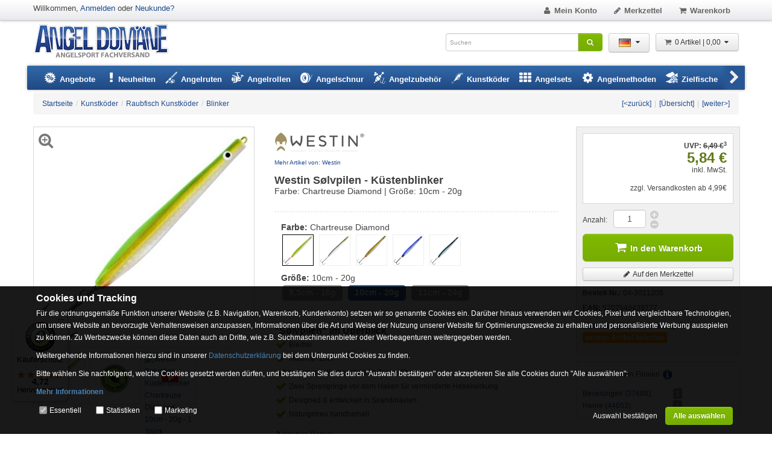

--- FILE ---
content_type: text/html; charset=UTF-8
request_url: https://www.angel-domaene.de/westin-slvpilen-kstenblinker-10cm-chartreuse-diamond-20g-1-stck--43676.html
body_size: 20194
content:


<!DOCTYPE html PUBLIC "-//W3C//DTD XHTML 1.0 Transitional//EN" "http://www.w3.org/TR/xhtml1/DTD/xhtml1-transitional.dtd">
<html xmlns="http://www.w3.org/1999/xhtml" dir="ltr" lang="de" xml:lang="de">
<head>
<meta http-equiv="Content-Type" content="text/html; charset=utf-8" />
<meta http-equiv="X-UA-Compatible" content="IE=edge" />
<title>Westin Sølvpilen - Küstenblinker Chartreuse Diamond - 10cm - 20g - 1 Stück</title>
<meta http-equiv="content-language" content="de" />
<meta name="language" content="de" />
<meta name="author" content="Angel Onlineshop Angel Domäne" />
<meta name="publisher" content="Angel Onlineshop Angel Domäne Beverungen" />
<meta name="company" content="Angeln Onlineshop Angelzubehör Angel Domäne" />
<meta name="reply-to" content="info@angel-domaene.de" />
<meta name="description" content="Westin Sølvpilen - Küstenblinker Chartreuse Diamond - 10cm - 20g - 1 Stück: Westin Sølvpilen Ins Deutsche übersetzt bedeutet Sølvpilen Silberpfeil. Dieser ..." />
<meta name="robots" content="index,follow" />
<link rel="canonical" href="https://www.angel-domaene.de/solvpilen--19882.html" />
<meta property="og:url" content="https://www.angel-domaene.de/solvpilen--43676.html">
<meta property="og:image" content="https://www.angel-domaene.de/images/product_images/popup_images/04-3011208_0_clipped_rev_1.jpg">
<meta property="og:site" content="https://www.angel-domaene.de">
<meta property="og:title" content="Westin Sølvpilen - Küstenblinker Chartreuse Diamond - 10cm - 20g - 1 Stück">
<meta property="og:description" content="Westin Sølvpilen  Ins Deutsche übersetzt bedeutet Sølvpilen Silberpfeil. Dieser bleifreie Köder fliegt wie ein Pfeil und imitiert einen Sandaal. Diverse Meerforellen über 5 kg hat dieser Köder auf dem Gewissen. Selbst atlantische Lachse wurden schon beim Watangeln von der Küste aus gefangen....">
<meta property="og:type" content="product">
<meta property="fb:app_id" content="1846525785636928">
<link rel="shortcut icon" href="https://www.angel-domaene.de/templates/desktop/favicon.ico" type="image/x-icon"/>
<link rel="apple-touch-icon" href="https://www.angel-domaene.de/templates/desktop/apple-touch-icon.png"/>
<meta name="generator" content=""/>
<base href="https://www.angel-domaene.de/"/>
<meta name="viewport" content="width=device-width, initial-scale=1.0" />
<link href="https://www.angel-domaene.de/style.css?v=1738937676" rel="stylesheet" type="text/css" />

<script type="text/javascript">
var data_sid = '';
var data_sname = 'sid';
var data_amatok = 0
    function submit_to_wishlist() {
        var elem = $('#cart_quantity');
        if (elem.length) {
            elem.find('input[name=submit_target]').val("wishlist");
            elem.submit();
        }
    }

var selected;
var submitter = null;
function submitFunction() {
    submitter = 1;
}
function popupWindow(url) {
    window.open(url, 'popupWindow', 'toolbar=no,location=no,directories=no,status=no,menubar=no,scrollbars=yes,resizable=yes,copyhistory=no,width=100,height=100,screenX=150,screenY=150,top=150,left=150');
}
function selectRowEffect(object, buttonSelect) {
    if (!selected) {
        if (document.getElementById) {
            selected = document.getElementById('defaultSelected');
        } else {
            selected = document.all['defaultSelected'];
        }
    }
    if (selected) selected.className = 'moduleRow';
    object.className = 'moduleRowSelected';
    selected = object;
    if (document.getElementById('payment'[0])) {
        document.getElementById('payment'[buttonSelect]).checked = true;
    }
}
function rowOverEffect(object) {
    if (object.className == 'moduleRow') object.className = 'moduleRowOver';
}
function rowOutEffect(object) {
    if (object.className == 'moduleRowOver') object.className = 'moduleRow';
}
function popupImageWindow(url) {
    window.open(url, 'popupImageWindow', 'toolbar=no,location=no,directories=no,status=no,menubar=no,scrollbars=no,resizable=yes,copyhistory=no,width=100,height=100,screenX=150,screenY=150,top=150,left=150')
}

window.dataLayer = window.dataLayer || [];
function gtag(){dataLayer.push(arguments);}
</script>
<script src="https://www.angel-domaene.de/d_script.js?v=1751977321" type="text/javascript"></script>
<script src="templates/desktop/javascript/jquery.prettyPhoto.js" type="text/javascript"></script>


<script type="text/javascript">
/* <![CDATA[ */
window.cookieconsent_options = {
  link: 'https://www.angel-domaene.de/datenschutzerklaerung-_-2.html'
}

$(function() {
    var nlptime = new Date(2025, 11, 01);

  var nowtime = new Date();
  if(nowtime.getTime() < nlptime.getTime()) {
    var nlp = getCookieValue('_nlp');
    if(nlp == '') {
      document.cookie = "_nlp=1; path=/; expires="+nlptime.toUTCString();
    } else {
      if(nlp != '2') {
        document.cookie = "_nlp=2; path=/; expires="+nlptime.toUTCString();
        if(getCookieValue('_nlp') == '2') {
          //showModDlg(false, "popup_content.php?lpID=4", "Schließen", 600);
		  $('#NewletterModal').modal('show');
          //document.cookie = "_nlp=1; path=/; expires="+new Date(2016, 6, 30).toUTCString();
        }
      }
    }
  }
  //$('.jchkoutlnk').each(function(idx,elem) {
  //  $(elem).attr("href", "//");
  //});
});
/*]]>*/
</script>

<script async
        data-desktop-y-offset="0"
        data-mobile-y-offset="10"
        data-desktop-disable-reviews="false"
        data-desktop-enable-custom="false"
        data-desktop-position="left"
        data-desktop-custom-width="156"
        data-desktop-enable-fadeout="true"
        data-disable-mobile="false"
        data-disable-trustbadge="false"
        data-mobile-custom-width="156"
        data-mobile-disable-reviews="false"
        data-mobile-enable-custom="false"
        data-mobile-position="left"
        data-mobile-enable-topbar="false"
        data-mobile-enable-fadeout="true"
        data-color-scheme="light"
        charset="UTF-8"
        src="//widgets.trustedshops.com/js/X00B0D4BBD22FBC3B9A1E04ACED924EB7.js">
</script>

<script defer src='https://widget.superchat.de/snippet.js?applicationKey=WCkyQKxJ081w98RbB25VqAzXpn' referrerpolicy='no-referrer-when-downgrade'></script>    <script>
        gtag('consent', 'default', {
            'ad_storage': 'granted',
            'ad_user_data': 'denied',
            'ad_personalization': 'denied',
            'analytics_storage': 'denied'
        });
    </script>
        <script async src="https://www.googletagmanager.com/gtag/js?id=AW-1030850091"></script>
    <script>
        window.dataLayer = window.dataLayer || [];
        function gtag(){dataLayer.push(arguments);}

        gtag('js', new Date());
        gtag("config", "G-7XYFY055NK", { "debug_mode":true });gtag("config", "AW-1030850091");            </script>
    <script>
        window.enableGtag = function() {
            gtag('consent', 'update', {
                                'ad_storage': 'granted',
                				'ad_user_data': 'granted',
				'ad_personalization': 'granted',
                'analytics_storage': 'granted'
            });
                        gtag ('set', 'allow_ad_personalization_signals', true);
                    }
    </script>

            <script type="text/javascript">
            var resolution = screen.width + "x" + screen.height;
            var sorientation = '';
            if ($(window).width() > $(window).height()) {
                sorientation = 'landscape';
            } else {
                sorientation = 'portrait';
            }

            $.ajax({
                type: 'POST',
                url: 'doaction.php?sr=1',
                data: {"resolution": resolution, "orientation": sorientation}
            });
        </script>
            </head>
    <body onmouseover="">
    



<!--[if !IE 7]>
<style type="text/css">
    #page {display:table;height:100%}
</style>
<![endif]-->

<!-- 43676 -->

<img src="images/loading9.gif" alt="Loading" id="varoverlayimg" style="display:none"/>

<div id="page">
<div class="container" style="background-color:#fff;padding: 0px 10px;">
        <div id="header">
                <div class="upperHeader">
            <div class="container">
                <div class="row">
                    <div class="span6">
                        <div class="pull-left">
                            <div class="welcome">Willkommen, <a href="https://www.angel-domaene.de/login.php">Anmelden</a> oder <a href="https://www.angel-domaene.de/create_account.php">Neukunde?</a></div>
                            <div class="siteLogo_small" style="display:none;">
                                <a href="https://www.angel-domaene.de/"><img src="templates/desktop/img/logo.png" alt="ANGEL-DOMÄNE" title="ANGEL-DOMÄNE Angelshop"/><span>ANGEL-DOMÄNE</span></a>
                            </div>
                        </div>
                        <div class="pull-right">
                            <div class="upperHeaderSearch" style="margin-top:5px; display:none;">
<form id="quick_find_top" action="https://www.angel-domaene.de/advanced_search_result.php" method="get">
<div class="input-append">
<input type="text" name="keywords" placeholder="Suchen" size="20" maxlength="30" autocomplete="off" id="sb" class="search-box-opener" onfocus="if(this.value==this.defaultValue) this.value='';" onblur="if(this.value=='') this.value=this.defaultValue;" /><button class="btn btn-success" style="height:30px;" name="" type="submit"><i class="icon-search"></i></button>
</div>
</form> </div>
                        </div>
                    </div>

                    <div class="span6">
                        <ul class="nav nav-pills pull-right top">
                            <li><a class="invarseColor" href="https://www.angel-domaene.de/account.php"><i class="icon-mr icon-user"></i>Mein Konto
                            </a></li>

                                                        <li><a class="invarseColor" href="https://www.angel-domaene.de/wish_list.php"><i class="icon-mr icon-pencil"></i>Merkzettel<span id="wishlistcounter" class="count" style="display:none;"> 0</span></a></li>
                            <li><a class="invarseColor" href="https://www.angel-domaene.de/shopping_cart.php"><i class="icon-mr icon-basket"></i>Warenkorb<span id="cartcounter" class="count" style="display:none"> 0</span></a></li>
                            <li><a class="invarseColor jchkoutlnk" id="checkout_toplink" href="" style="display:none"><i class="icon-euro"></i>Zur Kasse</a></li>
                            <li id="back-top"><a class="invarseColor" href="#top"><i class="icon-up-open"></i></a></li>
                        </ul>
                    </div>
                </div>
            </div>
        </div>
                        <div class="middleHeader">
            <div class="container">
                <div id="nojavamsg">
                    <noscript>
                        <div class="alert alert-warning" style="margin:15px -10px -10px;">Sehr geehrter Kunde,<br/>in Ihrem Browser ist Javascript deaktiviert. Damit Sie alle Vorteile und den vollen Funktionsumfang unseres Shops nutzen können, empfehlen wir Ihnen Javascript zu aktivieren.</div>
                    </noscript>
                </div>
                <div class="middleContainer clearfix">
                    <div class="siteLogo pull-left"><a href="https://www.angel-domaene.de/" alt="ANGEL-DOMÄNE" title="ANGEL-DOMÄNE Angelshop">ANGEL-DOMÄNE</a></div>
                                       
                                                           <div class="pull-right">
                        <div id="shoppingcart-box" style="margin-left:10px;">
<div class="btn-group">
  <a class="btn dropdown-toggle" data-toggle="dropdown" href="#"><i class="icon-basket icon-mr" style="color:#666;"></i>0 Artikel |  0,00 <i class="icon-down-dir"></i></a>
  <div class="dropdown-menu cart-content pull-right" style="background-color:#eee !important;">
    <div style="overflow:auto;max-height:480px;">
      <form action="https://www.angel-domaene.de/product_info.php?products_id=43676&amp;action=remove_product" method="post" id="cartbox-frm"><input type="hidden" name="s_page" value="cartbox"/><input type="hidden" name="site" value="product_info.php"/>
        <table class="table-cart">
          <tbody>
                    <tr>
          <td>
         Ihr Warenkorb ist leer.   
          </td>
          </tr>
                    
          </tbody>
        </table>
      </form>
    </div>
    <div style="padding:12px 6px 6px;"><a href="https://www.angel-domaene.de/shopping_cart.php" class="btn btn-small">Zum Warenkorb</a></div>
  </div>
</div>
<script type="text/javascript">
//<![CDATA[

$(document).ready(function() {
  $('#cartbox-frm button.unstyled-submit-btn').click(function(e) {
    var elem = $('#cartbox-frm');
    var a = elem.attr('action');
    var la = window.location.href.split('#');
    if(la.length > 1)
      elem.attr('action', a + '#' + la[1]);
  });
});

//]]>
</script>
</div>
                    </div>
                    <div class="pull-right">
                        <div class="btn-group">
                            <a class="btn dropdown-toggle" data-toggle="dropdown" href="#"><img height="25" width="20" src="/lang/german/icon.gif" style="padding:4px;" alt="Language" /><i class="icon-down-dir"></i></a>
                            <ul class="dropdown-menu language" role="menu">
 <li><a href="https://www.angel-domaene.de/westin-solvpilen-kuestenblinker-chartreuse-diamond-10cm-20g-1-stueck--43676.html"><img src="lang/german/icon.gif" alt="Deutsch" width="17" height="12" style="margin-right:5px;" />Deutsch</a></li>  <li><a href="https://www.angel-domaene.de/westin-solvpilen-kuestenblinker-chartreuse-diamond-10cm-20g-1-stueck--43676.html?language=en"><img src="lang/english/icon.gif" alt="English" width="17" height="12" style="margin-right:5px;" />English</a></li> </ul>
                        </div>
                    </div>
                    <div class="pull-right"><div class="siteSearch">
<form id="quick_find" action="https://www.angel-domaene.de/advanced_search_result.php" method="get">
<div class="input-append">
<input type="text" name="keywords" placeholder="Suchen" size="20" maxlength="30" autocomplete="off" id="sb" class="search-box-opener" onfocus="if(this.value==this.defaultValue) this.value='';" onblur="if(this.value=='') this.value=this.defaultValue;" /><button class="btn btn-success" style="height:30px;" name="" type="submit"><i class="icon-search"></i></button>
</div>
</form> </div></div>
                </div>
            </div>
        </div>
                        <div class="container">
            <div class="navbar" style="margin:0px -10px 0 -10px;" data-lang="german" data-sid="">
  <div class="navbar-inner">
    <div class="container" style="position:relative;">
      <a class="btn btn-navbar" data-toggle="collapse" data-target=".nav-collapse">
        <span class="icon-bar"></span>
        <span class="icon-bar"></span>
      </a>
      <div class="navbar-btn left" data-toggle="tooltip" data-placement="bottom" title="Weitere...">
        <i class="icon-left-open"></i>
      </div>
      <div class="navbar-btn right" data-toggle="tooltip" data-placement="bottom" title="Weitere...">
        <i class="icon-right-open"></i>
      </div>
      <div class="nav-collapse collapse" style="overflow:hidden!important;">
        <ul class="nav" style="width:5000px;white-space:nowrap;">
          <!--<li class="dropdown">-->
          <!--<a href="https://www.angel-domaene.de/black-friday-week-&amp;#45;&amp;#45;23_943.html">-->
          <!--<span>Black Friday</span>-->
          <!--</a>-->
          <!--</li>-->
          <li class="dropdown mega-menu-1 transition" id="dropdownmenu-1">
            <a href="/angebote.html" class="dropdown-toggle"><i class="icon-angebote icon-mr" style="font-size:20px;"></i> <span>Angebote</span></a>
          </li>
          <li class="dropdown">
            <a href="angelsport-neuheiten.html"><i class="icon-attention-alt" style="font-size:20px"></i> <span>Neuheiten</span></a>
          </li>
          <li class="dropdown mega-menu-3 transition" id="dropdownmenu-2">
            <a href="https://www.angel-domaene.de/angelruten---8.html" class="dropdown-toggle"><i class="icon-angelrute2 icon-mr" style="font-size:20px;"></i> <span>Angelruten</span></a>
          </li>
          <li class="dropdown mega-menu-3 transition" id="dropdownmenu-3"><a href="https://www.angel-domaene.de/angelrollen---6.html" class="dropdown-toggle"><i class="icon-angelrolle icon-mr" style="font-size:20px;"></i> <span>Angelrollen</span></a> </li>
          <li class="dropdown mega-menu-2 transition" id="dropdownmenu-4"><a href="https://www.angel-domaene.de/angelschnur---90.html" class="dropdown-toggle"><i class="icon-angelschnur icon-mr" style="font-size:20px;"></i> <span>Angelschnur</span></a> </li>
          <li class="dropdown mega-menu-5 transition" id="dropdownmenu-5"><a href="https://www.angel-domaene.de/angelzubehoer---15.html" class="dropdown-toggle"><i class="icon-angelzubehoer icon-mr" style="font-size:20px;"></i> <span>Angelzubehör</span></a> </li>
          <li class="dropdown mega-menu-4 transition" id="dropdownmenu-6"><a href="https://www.angel-domaene.de/kunstkoeder---96.html" class="dropdown-toggle"><i class="icon-kunstkoeder icon-mr" style="font-size:20px;"></i> <span>Kunstköder</span></a> </li>
          <li class="dropdown mega-menu-1 transition">
            <a href="https://www.angel-domaene.de/angelsets---725.html" class="dropdown-toggle"><i class="icon-th icon-mr" style="font-size:20px;"></i> <span>Angelsets</span></a>
            <!--<ul class="dropdownmenu">-->
            <!--  <li class="one-column">-->
            <!--<ul>-->
            <!--  -->
            <!--  <li><a href="https://www.angel-domaene.de/angelmethoden/drop-shot-angeln---1056_391.html"><span>Drop Shot Angeln</span></a></li>-->
            <!--  -->
            <!--  <li><a href="https://www.angel-domaene.de/angelmethoden/feeder-fischen---1056_1060.html"><span>Feeder-Fischen</span></a></li>-->
            <!--  -->
            <!--  <li><a href="https://www.angel-domaene.de/angelmethoden/meeresangeln---1056_662.html"><span>Meeresangeln</span></a></li>-->
            <!--  -->
            <!--  <li><a href="https://www.angel-domaene.de/angelmethoden/method-feedern---1056_1059.html"><span>Method Feedern</span></a></li>-->
            <!--  -->
            <!--  <li><a href="https://www.angel-domaene.de/angelmethoden/pelagisches-vertikalangeln---1056_925.html"><span>Pelagisches Vertikalangeln</span></a></li>-->
            <!--  -->
            <!--  <li><a href="https://www.angel-domaene.de/angelmethoden/spinnfischen---1056_1057.html"><span>Spinnfischen</span></a></li>-->
            <!--  -->
            <!--  <li><a href="https://www.angel-domaene.de/angelmethoden/stippangeln---1056_1058.html"><span>Stippangeln</span></a></li>-->
            <!--  -->
            <!--  <li><a href="https://www.angel-domaene.de/angelmethoden/ultraleicht-angeln---1056_1021.html"><span>Ultraleicht Angeln</span></a></li>-->
            <!--</ul>-->
            <!--  </li>-->
            <!--</ul>-->
          </li>
          <li class="dropdown mega-menu-1 transition" id="dropdownmenu-7">
            <a href="https://www.angel-domaene.de/angelmethoden---1056.html" class="dropdown-toggle"><i class="icon-cog icon-mr" style="font-size:20px;"></i> <span>Angelmethoden</span></a>
          </li>
          <li class="dropdown mega-menu-3 transition" id="dropdownmenu-8">
            <a href="https://www.angel-domaene.de/zielfische---17.html" class="dropdown-toggle"><i class="icon-zielfisch icon-mr" style="font-size:20px;"></i> <span>Zielfische</span></a>
          </li>
          <li class="dropdown mega-menu-3 transition" id="dropdownmenu-9">
            <a href="https://www.angel-domaene.de/angelbekleidung---729.html" class="dropdown-toggle"><i class="icon-bekleidung icon-mr" style="font-size:20px;"></i> <span>Angelbekleidung</span></a>
          </li>
          <li class="dropdown mega-menu-1 transition" id="dropdownmenu-10">
            <a href="https://www.angel-domaene.de/angelboote-zubehoer---94.html" class="dropdown-toggle"><i class="icon-angelboote icon-mr" style="font-size:20px;"></i> <span>Angelboote &amp; Zubehör</span></a>
          </li>
          <li class="dropdown mega-menu-1 transition" id="dropdownmenu-11">
            <a href="https://www.angel-domaene.de/camping-nachtangeln---816.html" class="dropdown-toggle"><i class="icon-camping icon-mr" style="font-size:20px;"></i> <span>Camping &amp; Nachtangeln</span></a>
          </li>
          <li class="dropdown mega-menu-1 transition" id="dropdownmenu-12"><a href="marken.html" class="dropdown-toggle"><i class="icon-marken icon-mr" style="font-size:20px;"></i> <span>Marken</span></a> </li>
        </ul>
      </div>
      <!--/.nav-collapse -->
      <div id="nav-dummy" style="display:none;position:absolute;"></div>
    </div>
    <!-- Container -->
  </div>
  <!-- Nav Bar - Inner -->
</div>        </div>
    </div>
            <div id="content">
        <div class="container">
            
 































<div class="modal hide fade" id="NewletterModal" tabindex="-1" role="dialog" aria-labelledby="myModalLabel">
    <div class="modal-dialog" role="document">
        <div class="modal-content">
            <div class="modal-header">
                <button type="button" class="close" data-dismiss="modal" aria-label="Close"><span aria-hidden="true">&times;</span>
                </button>
                <div class="modal-title" id="myModalLabel">BLACK FRIDAY 2025</div>
            </div>
            <div class="modal-body">
                <img alt="Newletter" class="img-responsive"
                     style="display: block;max-width: 100%;height: auto;"
                     src="/images/content/popup/blackfridaysale-2025.jpg">
                
                <form class="layout_form cr_form cr_font" action="https://eu2.cleverreach.com/f/183442-319174/wcs/" method="post" target="_blank">
                    <div class="cr_body cr_page cr_font formbox">
                        <div class="non_sortable" style="text-align:left;">

                        </div>

                        <div class="editable_content" style="text-align:left;">
                            <div id="7112579" rel="hr" class="cr_ipe_item ui-sortable cr_noedit" style="">
                                <hr class="cr_hr"/>
                            </div>
                            <div id="7112456" rel="email"
                                 class="cr_form-component cr_form-component--email cr_ipe_item ui-sortable musthave"
                                 style="">
                                <div class="cr_form-inputgroup cr_form-inputgroup--typeemail">
                                    <label for="text7112456">E-Mail Newsletter:*</label>
                                    <input class="cr_form-input" type="email" id="text7112456" name="email" value=""
                                           placeholder="name@example.com" style="width:80%;">
                                </div>
                            </div>
                            <div id="7112458" rel="button"
                                 class="cr_form-component cr_form-component--submit cr_ipe_item ui-sortable  submit_container">
                                <button type="submit" class="cr_form-block cr_button">E-Mail Newsletter Anmelden
                                </button>
                            </div>
                            <div id="7112789" rel="hr" class="cr_ipe_item ui-sortable cr_noedit" style="">
                                <hr class="cr_hr"/>
                            </div>
                            <div id="7112581" rel="mce_text" class="cr_ipe_item ui-sortable">
                                <div class="mce_text"><p style="text-align: center;" mce_style="text-align: center;">
                                    <span style="font-size: large;" mce_style="font-size: large;"><b>WhatsApp Newsletter:</b></span>
                                </p>
                                    <p style="text-align: center;" mce_style="text-align: center;">Zum Anmelden klicken
                                        Sie <a href="https://wa.me/4915735980538?text=Anmelden"
                                               mce_href="https://wa.me/4915735980538?text=Anmelden"><u><b>hier</b></u></a><b>, </b>auf
                                        das WhatsApp Icon oder Scannen den QR Code mit Ihrem Smartphone. Eine weitere
                                        Möglichkeit Sie senden "<b>Anmelden</b>"<b> per WhatsApp Messenger </b>an <b><a
                                                href="https://wa.me/4915735980538?text=Anmelden"
                                                mce_href="https://wa.me/4915735980538?text=Anmelden">+4915735980538</a><br></b>
                                    </p>
                                    <p style="text-align: center;" mce_style="text-align: center;"><a
                                            href="https://wa.me/4915735980538?text=Anmelden"
                                            mce_href="https://wa.me/4915735980538?text=Anmelden"><img
                                            src="https://s3-eu-west-1.amazonaws.com/files.crsend.com/183000/183442/images/whatsapp.jpg"
                                            mce_src="https://s3-eu-west-1.amazonaws.com/files.crsend.com/183000/183442/images/whatsapp.jpg"
                                            vspace="5" hspace="5" border="0"></a>&nbsp;&nbsp;&nbsp;&nbsp;&nbsp;&nbsp;&nbsp;&nbsp;&nbsp;&nbsp;&nbsp;&nbsp;&nbsp;&nbsp;
                                        <img src="https://s3-eu-west-1.amazonaws.com/files.crsend.com/183000/183442/images/whatsapp-qrcode.jpg"
                                             mce_src="https://s3-eu-west-1.amazonaws.com/files.crsend.com/183000/183442/images/whatsapp-qrcode.jpg"
                                             vspace="5" hspace="5" border="0"><br></p></div>
                            </div>

                        </div>
                    </div>


                </form>
            </div>
            <div class="modal-footer">
                <button type="button" class="btn btn-default" data-dismiss="modal">Schließen und nicht mehr anzeigen
                </button>
            </div>
        </div>
    </div>
</div>                                     <div class="row">
                <div class="span12">
                                        
                    
                    



<div class="breadcrumb">
  <div style="border:0px;float:left"><ul class="ibreadcrumb"><li>
                                    <a href="https://www.angel-domaene.de/">
                                    <span>Startseite</span>
                                    </a>
                                    </li><li class="divider"> / </li><li>
                                    <a href="https://www.angel-domaene.de/kunstkoeder---96.html">
                                    <span>Kunstköder</span>
                                    </a>
                                    </li><li class="divider"> / </li><li>
                                    <a href="https://www.angel-domaene.de/kunstkoeder/raubfisch-kunstkoeder---96_342.html">
                                    <span>Raubfisch Kunstköder</span>
                                    </a>
                                    </li><li class="divider"> / </li><li>
                                    <a href="https://www.angel-domaene.de/kunstkoeder/raubfisch-kunstkoeder/blinker---96_342_345.html">
                                    <span>Blinker</span>
                                    </a>
                                    </li></ul></div>
  <div style="text-align:right;">
        <ul class="ibreadcrumb">
      <li><a href="https://www.angel-domaene.de/troutlook-forellen-spoon-mosquito-2-10cm-1-2g-red-black-silver-glitter--39125.html">[&lt;zur&uuml;ck]</a></li><li class="divider">|</li><li><a href="https://www.angel-domaene.de/kunstkoeder/raubfisch-kunstkoeder/blinker---96_342_345.html">[&Uuml;bersicht]</a></li><li class="divider">|</li><li><a href="https://www.angel-domaene.de/westin-sandy-fixed-meerforellenblinker-copper-smoke-11cm-18g--53338.html">[weiter&gt;]</a></li>    </ul>
      </div>
  <div class="clearfix"></div>
</div>
<script type="text/javascript">

//<![CDATA[
$(document).ready(function() {
  $('.p-info-variations').tooltip({selector: 'img'});
  $().prettyPhoto({social_tools: false, autoplay: false, show_title: false, theme: 'angel_domaene'});

  $("#zoom_01").elevateZoom({gallery:"gallery_01", galleryActiveClass: "activeg", cursor: 'point', imageCrossfade: true, loadingIcon: "images/loading9.gif",
    lensSize: 50, zoomWindowFadeIn: 500, zoomWindowFadeOut: 500, lensFadeIn: 500, lensFadeOut: 500, zoomWindowWidth: 500, zoomWindowHeight: 500, zoomWindowOffetx: 20, responsive: false, tint: true, tintColour: "#CFCFD8"
  });

  $('#zoom_01,#gallery_01 a[data-media]').bind("click", function(e) {
    var title = $('#zoom_01').attr('title');
    
    var ez = $('#zoom_01').data('elevateZoom');
    var popups = new Array();
    var titles = new Array();
    var mprev = new Array();
    var cnt = 0;
    var idx;
    var self = this;
    $('a.ez_gallery').each(function(i, ev) {
      popups.push($(this).attr('data-zoom-image'));
      titles.push(title);
      mprev.push($(this).attr('data-media') ? $(this).find('img').attr('src') : null);
      if(ez.zoomImage == $(this).attr('data-zoom-image')) idx=cnt;
      else if(self == this) {
        $('#elevatezoom_ovl').remove();
        idx=cnt;
      }
      cnt++;
    });
    $.prettyPhoto.open(popups, null, titles, idx, mprev);
    
    e.preventDefault();
    return false;
  });

  $(window).resize(function() {
    var iw = $('#zoom_01').width();
    var ih = $('#zoom_01').height();
    var el = $('#zoom_01').parent();
    if(!el.hasClass('outerWrapper')) {
      el.width(iw);
      el.height(iw);
    }
    $('.zoomContainer').width(iw);
    $('.zoomContainer').height(ih);
    $('.zoomContainer .zoomLens img').width(iw);
    $('.zoomContainer .zoomLens img').height(ih);
    $('.zoomContainer .zoomTint').width(iw);
    $('.zoomContainer .zoomTint').height(ih);
  });
});

function add2wishlist() {
  var e=$('form#cart_quantity_a');if(e){e.find('input[name=submit_state]').val('wishlist');e.submit();};return false;
}
//]]>

</script>


<div>
<div class="row">

    <div class="span4">
      <div class="zoomWrapper outerWrapper">
                  <div style="margin-top:5px;padding:5px;position:absolute;z-index:1100;">
          <a onclick="$('#zoom_01').click();" style="cursor:pointer;font-size:26px;color:#777;" data-placement="right" data-toggle="tooltip" title="Vergrößern"><i class="icon-zoom-in"></i></a>
          </div>
          <img class="thickbox" id="zoom_01" src="images/product_images/info_images/04-3011208_0_clipped_rev_1.jpg" data-zoom-image="images/product_images/popup_images/04-3011208_0_clipped_rev_1.jpg" alt="Westin Sølvpilen - Küstenblinker Chartreuse Diamond - 10cm - 20g - 1 Stück" title="Westin Sølvpilen - Küstenblinker Chartreuse Diamond - 10cm - 20g - 1 Stück" />
              </div>
          <div id="gallery_01">
        <ul>
          <li>
            <a class="ez_gallery activeg" data-zoom-image="images/product_images/popup_images/04-3011208_0_clipped_rev_1.jpg"
            data-update="" href="#" data-image="images/product_images/info_images/04-3011208_0_clipped_rev_1.jpg" title="Westin Sølvpilen - Küstenblinker Chartreuse Diamond - 10cm - 20g - 1 Stück" rel="prettyPhoto[gallery2]">
            <img src="images/product_images/info_images/04-3011208_0_clipped_rev_1.jpg" alt="Westin Sølvpilen - Küstenblinker Chartreuse Diamond - 10cm - 20g - 1 Stück" />
            </a>
          </li>
                    <li>
            <a class="ez_gallery" data-zoom-image="images/product_images/popup_images/23-4582394_1.jpg"
            href="#" data-image="images/product_images/info_images/23-4582394_1.jpg" title="Westin Sølvpilen - Küstenblinker Chartreuse Diamond - 10cm - 20g - 1 Stück" rel="prettyPhoto[gallery2]">
            <img src="images/product_images/info_images/23-4582394_1.jpg" alt="Westin Sølvpilen - Küstenblinker Chartreuse Diamond - 10cm - 20g - 1 Stück" />
            </a>
          </li>
                                            <li>
              <a class="ez_gallery" href="#" rel="prettyPhoto[gallery2]" title="Westin Sølvpilen - Küstenblinker Chartreuse Diamond - 10cm - 20g - 1 Stück" data-zoom-image="https://www.youtube-nocookie.com/watch?v=roZyNyeF0Hk" data-media="video" style="position:relative;">
              <img src="https://img.youtube.com/vi/roZyNyeF0Hk/default.jpg" alt="Westin Sølvpilen - Küstenblinker Chartreuse Diamond - 10cm - 20g - 1 Stück" style="width:84px;"/><span></span>
              </a>
            </li>
                              </ul>
      </div>
      </div>
  
    <div class="span5">
   <div class="row">
   <div class="span2">
     <a href="https://www.angel-domaene.de/marken/westin-.-28.html" data-bid="28"><img class="manufacturers_image" src="images/manufacturers/187-westin_n.png" alt="Westin" /></a>     <a href="https://www.angel-domaene.de/marken/westin-.-28.html" style="display:block;font-size:10px;margin-top:2px;margin-bottom:10px;">Mehr Artikel von: Westin </a>   </div>
   <div class="span3">
    <span class="pull-right">
                            </span>
    </div>
  </div>

    <h1 style="line-height:18px;padding-bottom:5px;">Westin Sølvpilen - Küstenblinker<span style="font-size:14px;font-weight:normal;display:block;"> Farbe: Chartreuse Diamond | Größe: 10cm - 20g</span></h1>
    <h2 style="font-size:12px; line-height:16px;color:#888888;"></h2>
            <div style="border-width:1px 0 1px 0; border-style:dashed; border-color: #DDDDDD;  padding:10px; margin:20px 0px 0px;" class="p-info-variations">
        <div style="margin:5px 0px -3px 1px;font-size: 14px;"><span style="font-weight:bold;">Farbe:</span>
            Chartreuse Diamond                                                </div>
    <ul style="list-style-type:none;padding:0px;margin:0px;" class="prv_img_lst prv_img_alt">
            <li style="display:inline-block;margin:5px 3px;">
                              <div style="width:50px;border:1px solid #000000;display:inline-block;">
              <img src="images/product_images/info_images/04-3011208_0_clipped_rev_1.jpg" alt="Chartreuse Diamond" />
            </div>
                        </li>
            <li style="display:inline-block;margin:5px 3px;">
                                            <div style="width:50px;border:1px solid #EEEEEE;display:inline-block;">
              <a href="https://www.angel-domaene.de/solvpilen--43673.html"><img src="images/product_images/info_images/04-3011205_0_clipped_rev_1.jpg" alt="Headlight" onclick="ang_overlay('content')"/></a>
              </div>
                                    </li>
            <li style="display:inline-block;margin:5px 3px;">
                                            <div style="width:50px;border:1px solid #EEEEEE;display:inline-block;">
              <a href="https://www.angel-domaene.de/solvpilen--43674.html"><img src="images/product_images/info_images/04-3011206_0_clipped_rev_1.jpg" alt="Olive Diamond" onclick="ang_overlay('content')"/></a>
              </div>
                                    </li>
            <li style="display:inline-block;margin:5px 3px;">
                                            <div style="width:50px;border:1px solid #EEEEEE;display:inline-block;">
              <a href="https://www.angel-domaene.de/solvpilen--19888.html"><img src="images/product_images/info_images/04-3317217.jpg" alt="UV Blue Glamour" onclick="ang_overlay('content')"/></a>
              </div>
                                    </li>
            <li style="display:inline-block;margin:5px 3px;">
                                            <div style="width:50px;border:1px solid #EEEEEE;display:inline-block;">
              <a href="https://www.angel-domaene.de/solvpilen--55576.html"><img src="images/product_images/info_images/23-4582394_0.jpg" alt="Blue Diamond" onclick="ang_overlay('content')"/></a>
              </div>
                                    </li>
          </ul>
        <div style="margin:5px 0px -3px 1px;font-size: 14px;"><span style="font-weight:bold;">Größe:</span>
                      10cm - 20g                  </div>
    <ul style="list-style-type:none;padding:0px;margin:0px;" class="prv_img_lst prv_img_alt">
            <li style="display:inline-block;margin:5px 3px;">
                              
                                    <a href="https://www.angel-domaene.de/solvpilen--43672.html" class="label btn-medium ">
                        9,5cm - 16g
                    </a>
                
                <!--<a href="https://www.angel-domaene.de/solvpilen--43672.html" class="label btn-medium" onclick="ang_overlay('content')">9,5cm - 16g </a>-->
                                    </li>
            <li style="display:inline-block;margin:5px 3px;">
                                            <span class="label label-info btn-medium" style="cursor:default">10cm - 20g</span>
                                    </li>
            <li style="display:inline-block;margin:5px 3px;">
                              
                                    <a href="https://www.angel-domaene.de/solvpilen--55571.html" class="label btn-medium ">
                        11cm - 24g
                    </a>
                
                <!--<a href="https://www.angel-domaene.de/solvpilen--55571.html" class="label btn-medium" onclick="ang_overlay('content')">11cm - 24g </a>-->
                                    </li>
          </ul>
        </div>
    
    
    <div class="features" style="margin:20px 0px 0px;"><h2><strong>"Sølvpilen" im Überblick</strong></h2><ol><li><i class="icon-ok"></i>Bleifrei</li><li><i class="icon-ok"></i>Material: Zink</li><li><i class="icon-ok"></i>Haken aus Karbonstahl im Japan-Style</li><li><i class="icon-ok"></i>Zwei Sprengringe vor dem Haken für verminderte Hebelwirkung</li><li><i class="icon-ok"></i>Designed &amp; entwickelt in Skandinavien</li><li><i class="icon-ok"></i>Naturgetreu handbemalt</li></ol><div class="clearfix"></div></div>
    <div style="margin-top:10px;"><a id="descrlink" href="#"><i class="icon-right-open"></i>Weitere Details</a></div>
      <script type="text/javascript">
      
      $(document).ready(function() {
        $('#descrlink').click(function(e) {
          e.preventDefault();
          $('html, body').animate({scrollTop:$('#productinfotab').offset().top-140}, 'slow');
          $('#details_tab').trigger('click');
        });
      });
      
      </script>
  </div>
  
    <div class="span3">
    <div class="buybox">
                        <div id="innerpricebox">
<!--            -->
                            <div><span class="productprice"><b>UVP: <del>6,49 €</del><sup>3</sup></b></span></div>
                                                            <div class="productprice"><table class="productPriceBox"><tr><td class="priceBoxRight newPrice"> 5,84 &euro;</td></tr></table></div>
                <!--            <div><span class="productprice"><b><table class="productPriceBox"><tr><td class="priceBoxRight newPrice"> 5,84 &euro;</td></tr></table></b></span></div>-->
            <p class="taxandshippinginfo">inkl. MwSt.</p>
            <p>zzgl. Versandkosten ab 4,99&euro;</p>                        <!--            -->
            </div>
                <form id="cart_quantity" action="https://www.angel-domaene.de/product_info.php?products_id=43676&amp;action=add_product" method="post" name="cart_quantity">          <div style="margin:0px 10px 10px;" id="bb-std-count">
                                          <div class="count-text">Anzahl:</div>
                <div class="numeric-parent"><input class="pull-left numeric-int" type="text" name="products_qty" id="products_qty" value="1" data-min="1" data-max="100"/><span class="pull-right">
                    <a href="#" class="up icon-plus-circled"></a><a href="#" class="down icon-minus-circled"></a></span></div><div style="clear:both"></div>
                    <button class="btn btn-success btn-large btn-block" style="font-size:14px;font-weight:bold;" type="submit" id="add_cart_button">
                                          <i class="icon-basket icon-mr" style="font-size:20px;"></i>In den Warenkorb
                                        </button>
                    <input type="hidden" id="products_id" name="products_id" value="43676" />
                                                            <input type="hidden" name="submit_target" value="cart"/>
                                                                                      <button class="btn btn-mini btn-block" style="margin-top:10px;" onclick="submit_to_wishlist();return false;">
              <i class="icon-pencil"></i> Auf den Merkzettel
              </button>
                      </div>
        </form>
    

    <div style="margin:0 10px;">
              <p style="margin:0 0 5px;"><strong>Bestell-Nr.:</strong> 04-3011208</p>
                    <p><strong>EAN:</strong> 5707549439777</p>
      
        
              <p class="shippingtime">
                                <strong>Lieferzeit (DE):</strong> 2-4 Werktage<sup>1</sup>&nbsp;
                                        <span class="label label-warning" style="padding: 0 4px;">wenige Artikel lieferbar</span>
                
        </p>
                </div>
    </div>
             <div class="availbox">
      <div>
        <p><span>Verfügbarkeit in Filialen</span><button class="btn-link" data-toggle="popover" rel="popover" data-trigger="hover" href="#" data-placement="top" data-content="Bitte berücksichtigen Sie, dass sich die Verfügbarkeit über den Tag hinweg laufend ändern kann." data-original-title="Informationen"><i class="icon-info-circled" style="font-size:18px;"></i></button></p>
        <div><span class="localstore"><a href="https://www.angel-domaene.de/angelgeschaeft-in-beverungen-_-122.html" data-placement="top" data-toggle="tooltip" title="Filialinfo und Anfahrt">Beverungen (37688):</a></span><span class="label label-default storeqty">1</span></div>        <div><span class="localstore"><a href="https://www.angel-domaene.de/angelgeschaeft-in-herne-_-123.html" data-placement="top" data-toggle="tooltip" title="Filialinfo und Anfahrt">Herne (44653):</a></span><span class="label label-default storeqty">1</span></div>              </div>
    </div>
      </div>
</div>

<div class="row">
    <div class="span9">
            
 



<style type="text/css">
.buytogether div p .price,
.buytogether div p span.specialprice {display: inline;font-weight:bold;}
.buytogether div p {margin:0;}
.checkbox{   height: 14px;
    margin: 3px 5px 3px 0 !important;
    width: 14px !important;
    }
</style>

<script type="text/javascript">
//<![CDATA[
function summe_bt() {
  var price = 0;
  var count = 0;
  var count_active = 0;
  var f = false;
  var pf = '';

  $('.checkbox_bt').each(function(){
    if($(this).attr('checked')=='checked') {
      if(f) {
        $('#img' + $(this).attr('id').substring(2)+'>span').fadeOut('fast');
        f = false;
      } else {
        $('#img' + $(this).attr('id').substring(2)+'>span').show();
      }
      var p = new Array();
      if($(this).parent().find('.specialprice').length) {
        p = $.trim($(this).parent().find('.specialprice').html()).split(' ');
        pf = p[0];
      } else {
        if($(this).parent().find('.price.unitprice').length) {
          p = $.trim($(this).parent().find('.price.unitprice').html()).split(' ');
          pf = p[p.length-2];
        } else {
          p = $.trim($(this).parent().find('.price').html()).split(' ');
          pf = p[0];
        }
      }
      if(p.length) {
        price += parseFloat(pf.replace(",","."));
      }
      count_active++;  
    } else {
      if(!count)
        f = true;
    }
    count++;
  }); 
  price = Math.round(price * 100) / 100;
  
  return count_active + '|' +(price+'').replace('.',',') + ' &euro;<sup>*<\/sup>';
};


$(document).ready(function() {
  $('.checkbox_bt').change(function() {
    var elem = '#img' + $(this).attr('id').substring(2);
    $(elem).fadeToggle('fast');
    var p = summe_bt().split('|');
    $('#sum_price_bt').html(p[1]);
    $('#add_cart_button_bt span').html(p[0]+' Artikel in den Warenkorb');
  });
  var p = summe_bt().split('|');
  $('#sum_price_bt').html(p[1]);
  $('#add_cart_button_bt span').html(p[0]+' Artikel in den Warenkorb');
});
//]]>
</script>


<form id="cart_quantity_bt" action="https://www.angel-domaene.de/product_info.php?products_id=43676&amp;action=update_product" method="post" name="cart_quantity_bt"><input type="hidden" name="submit_target" value="attriblist" /><input type="hidden" name="submit_state" value="cart" />

<div class="buytogether" style="border-top:1px solid #d8d8d8;padding: 10px 10px;margin-top:20px;background-color:#fafafa;">
<h2 class="boxheader">Wird oft zusammen gekauft:</h2>
<div style="margin-left:0px;margin-bottom:0px;">
<span id="img-43676">
	<a href="https://www.angel-domaene.de/solvpilen--43676.html" title="Westin Sølvpilen - Küstenblinker Chartreuse Diamond - 10cm - 20g - 1 Stück" style="width:50px;height:50px;margin-bottom:6px;">
    <img src="images/product_images/info_images/04-3011208_0_clipped_rev_1.jpg" alt="Westin Sølvpilen - Küstenblinker Chartreuse Diamond - 10cm - 20g - 1 Stück" style="max-width:80px;" /></a>
  </span>  
<span id="img-2467">
  <span style="font-size:24px;font-weight:bold;">+</span>
  <a href="https://www.angel-domaene.de/westin-salty-kuestenblinker-kuestenwobbler--2467.html" title="Westin Salty - Küstenblinker Pattegrisen - 9cm - 18g - 1 Stück" style="width:50px;height:50px;margin-bottom:6px;">
    <img src="images/product_images/info_images/04-0094039_0.jpg" alt="Westin Salty - Küstenblinker Pattegrisen - 9cm - 18g - 1 Stück" style="max-width:80px;border:1px solid #d8d8d8;" /></a>
  </span>
<span id="img-4011">
  <span style="font-size:24px;font-weight:bold;">+</span>
  <a href="https://www.angel-domaene.de/mepps-aglia-spinner-spinner--4011.html" title="Mepps Aglia - Spinner Silber - Gr. 2 - 4,5g" style="width:50px;height:50px;margin-bottom:6px;">
    <img src="images/product_images/info_images/04-4416003.jpg" alt="Mepps Aglia - Spinner Silber - Gr. 2 - 4,5g" style="max-width:80px;border:1px solid #d8d8d8;" /></a>
  </span>
<span id="img-40915">
  <span style="font-size:24px;font-weight:bold;">+</span>
  <a href="https://www.angel-domaene.de/senshu-doppelseitige-kunstkoederbox-koeder-zubehoerbox--40915.html" title="Senshu Doppelseitige Kunstköderbox Smoke-Yellow - 17,6 x 10,4 x 3,7cm" style="width:50px;height:50px;margin-bottom:6px;">
    <img src="images/product_images/info_images/07-0812005_1_clipped_rev_1.jpg" alt="Senshu Doppelseitige Kunstköderbox Smoke-Yellow - 17,6 x 10,4 x 3,7cm" style="max-width:80px;border:1px solid #d8d8d8;" /></a>
  </span>
<span id="img-51787">
  <span style="font-size:24px;font-weight:bold;">+</span>
  <a href="https://www.angel-domaene.de/speed-und-jigpilker-single-assist-hook-pilker--51787.html" title="Speed- und Jigpilker "Single Assist Hook" 120g - Silver Redhead" style="width:50px;height:50px;margin-bottom:6px;">
    <img src="images/product_images/info_images/04-1806213_0_clipped_rev_1.jpg" alt="Speed- und Jigpilker "Single Assist Hook" 120g - Silver Redhead" style="max-width:80px;border:1px solid #d8d8d8;" /></a>
  </span>
<span id="img-45261">
  <span style="font-size:24px;font-weight:bold;">+</span>
  <a href="https://www.angel-domaene.de/boss-lead-free--45261.html" title="Kinetic Boss - Lead Free - Küstenblinker 16g - Green/Yellow Flash" style="width:50px;height:50px;margin-bottom:6px;">
    <img src="images/product_images/info_images/04-5004064_0_clipped_rev_1.jpg" alt="Kinetic Boss - Lead Free - Küstenblinker 16g - Green/Yellow Flash" style="max-width:80px;border:1px solid #d8d8d8;" /></a>
  </span>

<div style="font-weight:bold;height:25px;margin:5px 0;">
<div style="float:left;">
<button class="btn btn-success btn-small" style="font-weight:bold;" type="submit" id="add_cart_button_bt">
  <i class="icon-basket" style="font-size:15px;"></i> <span>Artikel in den Warenkorb</span></button>
</div>
<div style="float:left;margin:2px 0 0 10px;">Gesamtpreis: <span id="sum_price_bt" style="color: #647A1E;font-size: 15px;"></span></div>
</div>
</div>

<div style="margin-left:0px;margin-right:13px;margin-bottom:0px;">
<p>
<input type="hidden" name="products_id[0]" value="43676"/>
<input id="cb-43676" class="checkbox_bt" type="checkbox" value="1" name="cart_quantity[0]" checked="checked"/>
Westin Sølvpilen - Küstenblinker Chartreuse... (Länge: 10.00cm - Gewicht: 20.00g - Bleifrei -...)
<span class="price_bt"><span class="price"> 5,84 &euro;<sup>*</sup></span></span></p>

<p>
<input type="hidden" name="products_id[1]" value="2467"/>
<input id="cb-2467" class="checkbox_bt" type="checkbox" value="1" name="cart_quantity[1]" checked="checked"/>
<a href="https://www.angel-domaene.de/westin-salty-kuestenblinker-kuestenwobbler--2467.html" title="Westin Salty - Küstenblinker Pattegrisen - 9cm - 18g - 1 Stück">Westin Salty - Küstenblinker Pattegrisen - 9cm...</a>
(Länge: 9.00cm - Gewicht: 18.00g - Bleifrei -...)
<span class="price_bt"><span class="price"> 5,99 &euro;<sup>*</sup></span></span></p>

<p>
<input type="hidden" name="products_id[2]" value="4011"/>
<input id="cb-4011" class="checkbox_bt" type="checkbox" value="1" name="cart_quantity[2]" checked="checked"/>
<a href="https://www.angel-domaene.de/mepps-aglia-spinner-spinner--4011.html" title="Mepps Aglia - Spinner Silber - Gr. 2 - 4,5g">Mepps Aglia - Spinner Silber - Gr. 2 - 4,5g</a>
(Gewicht: 4.50g - Farbe: Silber  - Größe: 2 -...)
<span class="price_bt"><span class="price"> 2,89 &euro;<sup>*</sup></span></span></p>

<p>
<input type="hidden" name="products_id[3]" value="40915"/>
<input id="cb-40915" class="checkbox_bt" type="checkbox" value="1" name="cart_quantity[3]" checked="checked"/>
<a href="https://www.angel-domaene.de/senshu-doppelseitige-kunstkoederbox-koeder-zubehoerbox--40915.html" title="Senshu Doppelseitige Kunstköderbox Smoke-Yellow - 17,6 x 10,4 x 3,7cm">Senshu Doppelseitige Kunstköderbox Smoke-Yellow...</a>
(Länge: 17.60cm - Gewicht: 120.00g - Farbe:...)
<span class="price_bt"><span class="price"> 8,99 &euro;<sup>*</sup></span></span></p>

<p>
<input type="hidden" name="products_id[4]" value="51787"/>
<input id="cb-51787" class="checkbox_bt" type="checkbox" value="1" name="cart_quantity[4]" checked="checked"/>
<a href="https://www.angel-domaene.de/speed-und-jigpilker-single-assist-hook-pilker--51787.html" title="Speed- und Jigpilker "Single Assist Hook" 120g - Silver Redhead">Speed- und Jigpilker "Single Assist Hook" 120g...</a>
(Länge: 120.00mm - Gewicht: 120.00g - Farbe:...)
<span class="price_bt"><span class="price"> 5,99 &euro;<sup>*</sup></span></span></p>

<p>
<input type="hidden" name="products_id[5]" value="45261"/>
<input id="cb-45261" class="checkbox_bt" type="checkbox" value="1" name="cart_quantity[5]" checked="checked"/>
<a href="https://www.angel-domaene.de/boss-lead-free--45261.html" title="Kinetic Boss - Lead Free - Küstenblinker 16g - Green/Yellow Flash">Kinetic Boss - Lead Free - Küstenblinker 16g -...</a>
(Gewicht: 16.00g - Farbe: Green/Yellow Flash -...)
<span class="price_bt"><span class="price"> 3,49 &euro;<sup>*</sup></span></span></p>

</div>


</div>

</form>
    <ul class="nav nav-tabs" style="margin:20px 0 0 0" id="productinfotab">
      <li class="active" ><a href="#description" data-toggle="tab" id="details_tab">Details</a></li>
      <li><a href="#modelcompare" data-toggle="tab">Modellvergleich</a></li>                      </ul>
    <div class="ang-tab-content" style="margin-bottom:20px;">

      <div class="ang-tab-pane active" id="description">
        <div class="ang-ww"><h2><strong>Merkmale</strong></h2><table><tr><td>Länge</td><td>10.00cm</td></tr><tr><td>Gewicht</td><td>20.00g</td></tr><tr><td>Farbe</td><td>Chartreuse Diamond </td></tr><tr><td>Inhalt</td><td>1 Stück</td></tr><tr><td>Aktion</td><td>sinking</td></tr><tr><td>Hakengröße</td><td>3</td></tr><tr><td>Material</td><td>Zink</td></tr><tr><td>Bleifrei</td><td>Ja</td></tr></table>
            
            <h2><strong>Westin Sølvpilen</strong></h2>Ins Deutsche übersetzt bedeutet Sølvpilen Silberpfeil. Dieser bleifreie Köder fliegt wie ein Pfeil und imitiert einen Sandaal. Diverse Meerforellen über 5 kg hat dieser Köder auf dem Gewissen. Selbst atlantische Lachse wurden schon beim Watangeln von der Küste aus gefangen. Der größte wurde mit 10,7 kg in Dänemark im kleinen Belt (Lillebælt) gelandet.

        </div>
        
                    <div style="margin-top:30px;">
                            <div style="display:flex;gap:10px;align-items: center;margin-bottom:20px;">
                  <h2 style="padding:0;line-height: initial;margin-top:0"><strong>Produktart:</strong></h2>Küstenblinker
              </div>
                            <h2><strong>Informationen zur Produktsicherheit</strong></h2>
              <div class="gpsr-parts">
                  <div>
                                            <div style="margin-bottom:20px;font-size:0.8rem; ">
                          <ul style="display: flex; flex-direction: column; gap: 10px; list-style-type: disc;">
                                                            <li style="display: list-item; align-items: center;">
                                  <div>
                                                                                                                  <span>Scharfe Haken: Seien Sie vorsichtig beim Umgang mit K&ouml;dern mit scharfen Haken. Decken Sie die Haken w&auml;hrend des Transports immer ab oder entfernen Sie sie, um versehentliche Verletzungen zu vermeiden. Verwenden Sie einen Hakenschutz, um Verletzungen bei der Handhabung zu verhindern.</span>
                                                                        </div>
                              </li>
                                                            <li style="display: list-item; align-items: center;">
                                  <div>
                                                                                                                  <span>Achten Sie darauf, dass das Produkt nach dem Gebrauch trocken und sauber aufbewahrt wird, um Korrosion zu vermeiden.</span>
                                                                        </div>
                              </li>
                                                            <li style="display: list-item; align-items: center;">
                                  <div>
                                                                                                                  <span>Seien Sie vorsichtig im Umgang mit Fischen und K&ouml;dern. Verwenden Sie Werkzeuge wie Zangen oder Abhakvorrichtungen, um den direkten Kontakt mit Haken und Fischmaul zu minimieren. So verringern Sie das Risiko von Verletzungen durch scharfe Gegenst&auml;nde.</span>
                                                                        </div>
                              </li>
                                                            <li style="display: list-item; align-items: center;">
                                  <div>
                                                                                                                  <span>Versuchen Sie niemals, K&ouml;der oder Vorf&auml;cher aus B&auml;umen oder B&uuml;schen zu befreien, indem Sie Druck auf die Rute und die Angelschnur aus&uuml;ben. Dies k&ouml;nnte dazu f&uuml;hren, dass der K&ouml;der oder das Blei in Richtung des Anglers geschleudert wird. Verwenden Sie nur Ihre H&auml;nde, um den K&ouml;der oder das Blei zu l&ouml;sen.</span>
                                                                        </div>
                              </li>
                                                            <li style="display: list-item; align-items: center;">
                                  <div>
                                                                                                                  <span>Achten Sie darauf, dass der K&ouml;der sicher am Haken befestigt ist, um ein Verlieren w&auml;hrend des Gebrauchs zu vermeiden. &Uuml;berpr&uuml;fen Sie den K&ouml;der regelm&auml;&szlig;ig auf Abnutzung und tauschen Sie ihn aus, wenn er besch&auml;digt ist oder seine Funktion nicht mehr erf&uuml;llt.</span>
                                                                        </div>
                              </li>
                                                            <li style="display: list-item; align-items: center;">
                                  <div>
                                                                                                                  <span>Bewahren Sie dieses Produkt au&szlig;erhalb der Reichweite von Kindern auf.</span>
                                                                        </div>
                              </li>
                                                        </ul>
                      </div>
                                            <div data-gpsr="brand" data-id="43676" class="sim-link" tabindex="0" style="display:inline-block;"><b><u>&raquo; Hersteller/EU Verantwortliche Person</u></b></div>
                  </div>
                                </div>
              <script type="text/javascript">
                  
                  $(document).ready(function() {
                      $('[data-gpsr]').on('click', function() {
                          let url = window.location.protocol + "//" + window.location.host;
                          let gpsrType = $(this).attr('data-gpsr');
                          if(gpsrType === 'docs') {
                              window.open(url+'/downloads/' + encodeURI($(this).attr('data-id')));
                          } else {
                              $.get(url+'/act/gpsr.php', {'tpl': $(this).attr('data-gpsr'), 'id': $(this).attr('data-id')})
                                  .done(function(data) {
                                      if(data) {
                                          $('body').append(data);
                                      }
                                  });
                          }
                      });
                  });
                  
              </script>
          </div>
          
          </div>

            <div class="ang-tab-pane" id="modelcompare"><h2>Übersicht</h2>
      <form id="cart_quantity_a" action="https://www.angel-domaene.de/product_info.php?products_id=43676&amp;action=update_product" method="post" name="cart_quantity"><input type="hidden" name="submit_target" value="attriblist" /><input type="hidden" name="submit_state" value="cart" />
      <div style="overflow:auto;">
        <table class="ta-compare">
          <thead>
          <tr>
            <th colspan="2">Artikel</th>
            <th title="Gewicht" data-sort="string">Gewicht</th><th title="Farbe" data-sort="string">Farbe</th><th title="Länge" data-sort="string">Länge</th><th title="Inhalt" data-sort="string">Inhalt</th><th title="Aktion" data-sort="string">Aktion</th><th title="Hakengröße" data-sort="string">Hakengr.</th>            <th data-sort="float">Preis<sup>*</sup></th><th>Anzahl</th>
          </tr>
          </thead>
                  <tbody>
          <tr>
            <td class="prv_img_lst"><a href="https://www.angel-domaene.de/solvpilen--43672.html" style="width:50px;display:inline-block;"><img src="images/product_images/info_images/04-3011208_0_clipped_rev_1.jpg" alt="Westin Sølvpilen - Küstenblinker Chartreuse Diamond - 9,5cm - 16g - 1 Stück"/></a></td>
            <td><a href="https://www.angel-domaene.de/solvpilen--43672.html" title="Westin Sølvpilen - Küstenblinker Chartreuse Diamond - 9,5cm - 16g - 1 Stück">Westin Sølvpilen - Küstenblinker...</a><br/><span class="pmodel">04-3011204</span></td>
            <td>16.00g</td><td>Chartreuse Diamond</td><td>9.50cm</td><td>1 Stück</td><td>sinking</td><td>4</td>                        <td data-value="5.84"><span class="pprice">5,84 &euro;</span></td>
            <td class="numeric-parent">
                            <input class="pull-left numeric-int" type="text" name="cart_quantity[]" value="0" data-min="0" data-max="100"/><span class="pull-right">
              <a href="#" class="up icon-plus-circled"></a><a href="#" class="down icon-minus-circled"></a></span>
                                            <input type="hidden" name="products_id[]" value="43672"/>
                          </td>
                      </tr>
          </tbody>
                  <tbody>
          <tr>
            <td class="prv_img_lst"><a href="https://www.angel-domaene.de/solvpilen--43676.html" style="width:50px;display:inline-block;"><img src="images/product_images/info_images/04-3011208_0_clipped_rev_1.jpg" alt="Westin Sølvpilen - Küstenblinker Chartreuse Diamond - 10cm - 20g - 1 Stück"/></a></td>
            <td><a href="https://www.angel-domaene.de/solvpilen--43676.html" title="Westin Sølvpilen - Küstenblinker Chartreuse Diamond - 10cm - 20g - 1 Stück">Westin Sølvpilen - Küstenblinker...</a><br/><span class="pmodel">04-3011208</span></td>
            <td>20.00g</td><td>Chartreuse Diamond</td><td>10.00cm</td><td>1 Stück</td><td>sinking</td><td>3</td>                        <td data-value="5.84"><span class="pprice">5,84 &euro;</span></td>
            <td class="numeric-parent">
                            <input class="pull-left numeric-int" type="text" name="cart_quantity[]" value="0" data-min="0" data-max="100"/><span class="pull-right">
              <a href="#" class="up icon-plus-circled"></a><a href="#" class="down icon-minus-circled"></a></span>
                                            <input type="hidden" name="products_id[]" value="43676"/>
                          </td>
                      </tr>
          </tbody>
                  <tbody>
          <tr>
            <td class="prv_img_lst"><a href="https://www.angel-domaene.de/solvpilen--55571.html" style="width:50px;display:inline-block;"><img src="images/product_images/info_images/04-3011208_0_clipped_rev_1.jpg" alt="Westin Sølvpilen - Küstenblinker Chartreuse Diamond - 11cm - 24g - 1 Stück"/></a></td>
            <td><a href="https://www.angel-domaene.de/solvpilen--55571.html" title="Westin Sølvpilen - Küstenblinker Chartreuse Diamond - 11cm - 24g - 1 Stück">Westin Sølvpilen - Küstenblinker...</a><br/><span class="pmodel">23-4582399</span></td>
            <td>24.00g</td><td>Chartreuse Diamond</td><td>11.00cm</td><td>1 Stück</td><td>sinking</td><td>2</td>                        <td data-value="6.29"><span class="pprice">6,29 &euro;</span></td>
            <td class="numeric-parent">
                            <input class="pull-left numeric-int" type="text" name="cart_quantity[]" value="0" data-min="0" data-max="100"/><span class="pull-right">
              <a href="#" class="up icon-plus-circled"></a><a href="#" class="down icon-minus-circled"></a></span>
                                            <input type="hidden" name="products_id[]" value="55571"/>
                          </td>
                      </tr>
          </tbody>
                  <tbody>
          <tr>
            <td class="prv_img_lst"><a href="https://www.angel-domaene.de/solvpilen--43669.html" style="width:50px;display:inline-block;"><img src="images/product_images/info_images/04-3011205_0_clipped_rev_1.jpg" alt="Westin Sølvpilen - Küstenblinker Headlight - 9,5cm - 16g - 1 Stück"/></a></td>
            <td><a href="https://www.angel-domaene.de/solvpilen--43669.html" title="Westin Sølvpilen - Küstenblinker Headlight - 9,5cm - 16g - 1 Stück">Westin Sølvpilen - Küstenblinker...</a><br/><span class="pmodel">04-3011201</span></td>
            <td>16.00g</td><td>Headlight</td><td>9.50cm</td><td>1 Stück</td><td>sinking</td><td>4</td>                        <td data-value="5.84"><span class="pprice">5,84 &euro;</span></td>
            <td class="numeric-parent">
                            <input class="pull-left numeric-int" type="text" name="cart_quantity[]" value="0" data-min="0" data-max="100"/><span class="pull-right">
              <a href="#" class="up icon-plus-circled"></a><a href="#" class="down icon-minus-circled"></a></span>
                                            <input type="hidden" name="products_id[]" value="43669"/>
                          </td>
                      </tr>
          </tbody>
                  <tbody>
          <tr>
            <td class="prv_img_lst"><a href="https://www.angel-domaene.de/solvpilen--43673.html" style="width:50px;display:inline-block;"><img src="images/product_images/info_images/04-3011205_0_clipped_rev_1.jpg" alt="Westin Sølvpilen - Küstenblinker Headlight - 10cm - 20g - 1 Stück"/></a></td>
            <td><a href="https://www.angel-domaene.de/solvpilen--43673.html" title="Westin Sølvpilen - Küstenblinker Headlight - 10cm - 20g - 1 Stück">Westin Sølvpilen - Küstenblinker...</a><br/><span class="pmodel">04-3011205</span></td>
            <td>20.00g</td><td>Headlight</td><td>10.00cm</td><td>1 Stück</td><td>sinking</td><td>3</td>                        <td data-value="5.84"><span class="pprice">5,84 &euro;</span></td>
            <td class="numeric-parent">
                            <input class="pull-left numeric-int" type="text" name="cart_quantity[]" value="0" data-min="0" data-max="100"/><span class="pull-right">
              <a href="#" class="up icon-plus-circled"></a><a href="#" class="down icon-minus-circled"></a></span>
                                            <input type="hidden" name="products_id[]" value="43673"/>
                          </td>
                      </tr>
          </tbody>
                  <tbody>
          <tr>
            <td class="prv_img_lst"><a href="https://www.angel-domaene.de/solvpilen--55568.html" style="width:50px;display:inline-block;"><img src="images/product_images/info_images/04-3011205_0_clipped_rev_1.jpg" alt="Westin Sølvpilen - Küstenblinker Headlight - 11cm - 24g - 1 Stück"/></a></td>
            <td><a href="https://www.angel-domaene.de/solvpilen--55568.html" title="Westin Sølvpilen - Küstenblinker Headlight - 11cm - 24g - 1 Stück">Westin Sølvpilen - Küstenblinker...</a><br/><span class="pmodel">23-4582402</span></td>
            <td>24.00g</td><td>Headlight</td><td>11.00cm</td><td>1 Stück</td><td>sinking</td><td>2</td>                        <td data-value="6.29"><span class="pprice">6,29 &euro;</span></td>
            <td class="numeric-parent">
                            <input class="pull-left numeric-int" type="text" name="cart_quantity[]" value="0" data-min="0" data-max="100"/><span class="pull-right">
              <a href="#" class="up icon-plus-circled"></a><a href="#" class="down icon-minus-circled"></a></span>
                                            <input type="hidden" name="products_id[]" value="55568"/>
                          </td>
                      </tr>
          </tbody>
                  <tbody>
          <tr>
            <td class="prv_img_lst"><a href="https://www.angel-domaene.de/solvpilen--43670.html" style="width:50px;display:inline-block;"><img src="images/product_images/info_images/04-3011206_0_clipped_rev_1.jpg" alt="Westin Sølvpilen - Küstenblinker Olive Diamond - 9,5cm - 16g - 1 Stück"/></a></td>
            <td><a href="https://www.angel-domaene.de/solvpilen--43670.html" title="Westin Sølvpilen - Küstenblinker Olive Diamond - 9,5cm - 16g - 1 Stück">Westin Sølvpilen - Küstenblinker...</a><br/><span class="pmodel">04-3011202</span></td>
            <td>16.00g</td><td>Olive Diamond</td><td>9.50cm</td><td>1 Stück</td><td>sinking</td><td>4</td>                        <td data-value="5.84"><span class="pprice">5,84 &euro;</span></td>
            <td class="numeric-parent">
                            <input class="pull-left numeric-int" type="text" name="cart_quantity[]" value="0" data-min="0" data-max="100"/><span class="pull-right">
              <a href="#" class="up icon-plus-circled"></a><a href="#" class="down icon-minus-circled"></a></span>
                                            <input type="hidden" name="products_id[]" value="43670"/>
                          </td>
                      </tr>
          </tbody>
                  <tbody>
          <tr>
            <td class="prv_img_lst"><a href="https://www.angel-domaene.de/solvpilen--43674.html" style="width:50px;display:inline-block;"><img src="images/product_images/info_images/04-3011206_0_clipped_rev_1.jpg" alt="Westin Sølvpilen - Küstenblinker Olive Diamond - 10cm - 20g - 1 Stück"/></a></td>
            <td><a href="https://www.angel-domaene.de/solvpilen--43674.html" title="Westin Sølvpilen - Küstenblinker Olive Diamond - 10cm - 20g - 1 Stück">Westin Sølvpilen - Küstenblinker...</a><br/><span class="pmodel">04-3011206</span></td>
            <td>20.00g</td><td>Olive Diamond</td><td>10.00cm</td><td>1 Stück</td><td>sinking</td><td>3</td>                        <td data-value="5.84"><span class="pprice">5,84 &euro;</span></td>
            <td class="numeric-parent">
                            <input class="pull-left numeric-int" type="text" name="cart_quantity[]" value="0" data-min="0" data-max="100"/><span class="pull-right">
              <a href="#" class="up icon-plus-circled"></a><a href="#" class="down icon-minus-circled"></a></span>
                                            <input type="hidden" name="products_id[]" value="43674"/>
                          </td>
                      </tr>
          </tbody>
                  <tbody>
          <tr>
            <td class="prv_img_lst"><a href="https://www.angel-domaene.de/solvpilen--55567.html" style="width:50px;display:inline-block;"><img src="images/product_images/info_images/04-3011206_0_clipped_rev_1.jpg" alt="Westin Sølvpilen - Küstenblinker Olive Diamond - 11cm - 24g - 1 Stück"/></a></td>
            <td><a href="https://www.angel-domaene.de/solvpilen--55567.html" title="Westin Sølvpilen - Küstenblinker Olive Diamond - 11cm - 24g - 1 Stück">Westin Sølvpilen - Küstenblinker...</a><br/><span class="pmodel">23-4582403</span></td>
            <td>24.00g</td><td>Olive Diamond</td><td>11.00cm</td><td>1 Stück</td><td>sinking</td><td>2</td>                        <td data-value="6.29"><span class="pprice">6,29 &euro;</span></td>
            <td class="numeric-parent">
                            <input class="pull-left numeric-int" type="text" name="cart_quantity[]" value="0" data-min="0" data-max="100"/><span class="pull-right">
              <a href="#" class="up icon-plus-circled"></a><a href="#" class="down icon-minus-circled"></a></span>
                                            <input type="hidden" name="products_id[]" value="55567"/>
                          </td>
                      </tr>
          </tbody>
                  <tbody>
          <tr>
            <td class="prv_img_lst"><a href="https://www.angel-domaene.de/solvpilen--19882.html" style="width:50px;display:inline-block;"><img src="images/product_images/info_images/04-3317217.jpg" alt="Westin Sølvpilen - Küstenblinker UV Blue Glamour - 9.5cm - 16g - 1 Stück"/></a></td>
            <td><a href="https://www.angel-domaene.de/solvpilen--19882.html" title="Westin Sølvpilen - Küstenblinker UV Blue Glamour - 9.5cm - 16g - 1 Stück">Westin Sølvpilen - Küstenblinker UV...</a><br/><span class="pmodel">04-3317117</span></td>
            <td>16.00g</td><td>UV Blue Glamour</td><td>9.50cm</td><td>1 Stück</td><td>sinking</td><td>4</td>                        <td data-value="5.84"><span class="pprice">5,84 &euro;</span></td>
            <td class="numeric-parent">
                            <input class="pull-left numeric-int" type="text" name="cart_quantity[]" value="0" data-min="0" data-max="100"/><span class="pull-right">
              <a href="#" class="up icon-plus-circled"></a><a href="#" class="down icon-minus-circled"></a></span>
                                            <input type="hidden" name="products_id[]" value="19882"/>
                          </td>
                      </tr>
          </tbody>
                  <tbody>
          <tr>
            <td class="prv_img_lst"><a href="https://www.angel-domaene.de/solvpilen--19888.html" style="width:50px;display:inline-block;"><img src="images/product_images/info_images/04-3317217.jpg" alt="Westin Sølvpilen - Küstenblinker UV Blue Glamour - 10cm - 20g - 1 Stück"/></a></td>
            <td><a href="https://www.angel-domaene.de/solvpilen--19888.html" title="Westin Sølvpilen - Küstenblinker UV Blue Glamour - 10cm - 20g - 1 Stück">Westin Sølvpilen - Küstenblinker UV...</a><br/><span class="pmodel">04-3317217</span></td>
            <td>20.00g</td><td>UV Blue Glamour</td><td>10.00cm</td><td>1 Stück</td><td>sinking</td><td>3</td>                        <td data-value="5.84"><span class="pprice">5,84 &euro;</span></td>
            <td class="numeric-parent">
                            <input class="pull-left numeric-int" type="text" name="cart_quantity[]" value="0" data-min="0" data-max="100"/><span class="pull-right">
              <a href="#" class="up icon-plus-circled"></a><a href="#" class="down icon-minus-circled"></a></span>
                                            <input type="hidden" name="products_id[]" value="19888"/>
                          </td>
                      </tr>
          </tbody>
                  <tbody>
          <tr>
            <td class="prv_img_lst"><a href="https://www.angel-domaene.de/solvpilen--55580.html" style="width:50px;display:inline-block;"><img src="images/product_images/info_images/23-4582394_0.jpg" alt="Westin Sølvpilen - Küstenblinker Blue Diamond - 9,50cm - 16g - 1 Stück"/></a></td>
            <td><a href="https://www.angel-domaene.de/solvpilen--55580.html" title="Westin Sølvpilen - Küstenblinker Blue Diamond - 9,50cm - 16g - 1 Stück">Westin Sølvpilen - Küstenblinker Blue...</a><br/><span class="pmodel">23-4582390</span></td>
            <td>16.00g</td><td>Blue Diamond</td><td>9.50cm</td><td>1 Stück</td><td>sinking</td><td>4</td>                        <td data-value="5.84"><span class="pprice">5,84 &euro;</span></td>
            <td class="numeric-parent">
                            <input class="pull-left numeric-int" type="text" name="cart_quantity[]" value="0" data-min="0" data-max="100"/><span class="pull-right">
              <a href="#" class="up icon-plus-circled"></a><a href="#" class="down icon-minus-circled"></a></span>
                                            <input type="hidden" name="products_id[]" value="55580"/>
                          </td>
                      </tr>
          </tbody>
                  <tbody>
          <tr>
            <td class="prv_img_lst"><a href="https://www.angel-domaene.de/solvpilen--55576.html" style="width:50px;display:inline-block;"><img src="images/product_images/info_images/23-4582394_0.jpg" alt="Westin Sølvpilen - Küstenblinker Blue Diamond - 10cm - 20g - 1 Stück"/></a></td>
            <td><a href="https://www.angel-domaene.de/solvpilen--55576.html" title="Westin Sølvpilen - Küstenblinker Blue Diamond - 10cm - 20g - 1 Stück">Westin Sølvpilen - Küstenblinker Blue...</a><br/><span class="pmodel">23-4582394</span></td>
            <td>20.00g</td><td>Blue Diamond</td><td>10.00cm</td><td>1 Stück</td><td>sinking</td><td>3</td>                        <td data-value="5.84"><span class="pprice">5,84 &euro;</span></td>
            <td class="numeric-parent">
                            <input class="pull-left numeric-int" type="text" name="cart_quantity[]" value="0" data-min="0" data-max="100"/><span class="pull-right">
              <a href="#" class="up icon-plus-circled"></a><a href="#" class="down icon-minus-circled"></a></span>
                                            <input type="hidden" name="products_id[]" value="55576"/>
                          </td>
                      </tr>
          </tbody>
                  <tbody>
          <tr>
            <td class="prv_img_lst"><a href="https://www.angel-domaene.de/solvpilen--55572.html" style="width:50px;display:inline-block;"><img src="images/product_images/info_images/23-4582394_0.jpg" alt="Westin Sølvpilen - Küstenblinker Blue Diamond - 11cm - 24g - 1 Stück"/></a></td>
            <td><a href="https://www.angel-domaene.de/solvpilen--55572.html" title="Westin Sølvpilen - Küstenblinker Blue Diamond - 11cm - 24g - 1 Stück">Westin Sølvpilen - Küstenblinker Blue...</a><br/><span class="pmodel">23-4582398</span></td>
            <td>24.00g</td><td>Blue Diamond</td><td>11.00cm</td><td>1 Stück</td><td>sinking</td><td>2</td>                        <td data-value="6.29"><span class="pprice">6,29 &euro;</span></td>
            <td class="numeric-parent">
                            <input class="pull-left numeric-int" type="text" name="cart_quantity[]" value="0" data-min="0" data-max="100"/><span class="pull-right">
              <a href="#" class="up icon-plus-circled"></a><a href="#" class="down icon-minus-circled"></a></span>
                                            <input type="hidden" name="products_id[]" value="55572"/>
                          </td>
                      </tr>
          </tbody>
                </table>
                <div class="ta-compare2">
 <div class="btn-group">
        <button type="button" class="btn" onclick="return add2wishlist();"><i class="icon-pencil"></i>Auf den Merkzettel</button>
        <button class="btn btn-success" type="submit" id="add_cart_button1"><i class="icon-basket icon-mr" style="font-size:14px;"></i>In den Warenkorb</button>
</div>
        </div>
              </div>
      </form>
      </div>
      
      
            
   </div>

  </div>
  
  <div class="span3">
          <div style="border:1px solid #d8d8d8;width:100%;background-color:#fff;margin:20px 0 0 0">
      <div style="background-color:#ffffff;margin:10px;text-align:left;padding:10px 10px 5px;">
        <h3>Vorteile</h3>
        <div class="dividerline"></div>
        <ul>
          <li>Riesen Artikelauswahl</li>
          <li>Schneller Versand</li>
            <li>Premium Service</li>
          <li>Kauf auf Rechnung - Bezahlen Sie bequem später</li>
          <li><a href="https://www.trustedshops.de/shop/certificate.php?shop_id=X00B0D4BBD22FBC3B9A1E04ACED924EB7&amp;tb" target="blank">Trusted Shops zertifiziert</a></li>
         </ul>
        <h3>37 Jahre Know-How</h3>
        <div class="dividerline"></div>
        <p>Die ANGEL-DOMÄNE zählt zu den erfolgreichsten Händlern von Angelsportartikeln in Deutschland.
        Seit der Gründung im Jahr 1989 entwickelt sich der Versandhandel mit mehr als 15.000 Artikeln rund um
        Angelruten, Angelrollen und Angelzubehör stets weiter. Tagesaktuelle Preise, umfangreiche Filtermöglichkeiten und
        bester Kundenservice helfen Ihnen, Ihre Angelausrüstung zu vervollständigen oder zu erweitern.<a href="https://www.trustedshops.de/shop/certificate.php?shop_id=X00B0D4BBD22FBC3B9A1E04ACED924EB7&amp;tb" target="blank">Zertifiziert durch Trusted Shops</a>, vertrauen Sie auf besten Service und sicheres Einkaufen. Von Anglern, für Angler.
        </p>
      </div>
    </div>
      </div>
  </div>

<div style="border:0px solid #CCCCCC;padding: 5px 0px;margin-top:10px;">
<h2 class="boxheader">Kunden, die diesen Artikel kauften, haben auch folgende Artikel bestellt:</h2>
<ul class="thumbnails" style="margin:0px;">
<li style="float: left; min-height:230px;margin-left:0px;margin-right:13px;margin-bottom:0px;">
	<a href="https://www.angel-domaene.de/senshu-doppelseitige-kunstkoederbox-koeder-zubehoerbox--40916.html" title="Senshu Doppelseitige Kunstköderbox Smoke-Yellow - 27,6 x 18,5 x 4,8cm" class="thumbnail" style="width:123px;height:123px;margin-bottom:6px;">
  <img src="images/product_images/info_images/07-0812006_1_clipped_rev_1_clipped_rev_1.jpg" alt="Senshu Doppelseitige Kunstköderbox Smoke-Yellow - 27,6 x 18,5 x 4,8cm" style="max-height:123px;max-weight:123px;" />
  </a>
 	<div style="line-height:14px;width:123px;">
  <p style="min-height:40px;">
  <a href="https://www.angel-domaene.de/senshu-doppelseitige-kunstkoederbox-koeder-zubehoerbox--40916.html" title="Senshu Doppelseitige Kunstköderbox Smoke-Yellow - 27,6 x 18,5 x 4,8cm">Senshu Doppelseitige Kunstköderbox...</a>
  </p>
  <p style="margin:0px;font-weight:bold;"><span class="price"> 11,99 &euro;<sup>*</sup></span></p>
    </div>
</li>
<li style="float: left; min-height:230px;margin-left:0px;margin-right:13px;margin-bottom:0px;">
	<a href="https://www.angel-domaene.de/senshu-doppelseitige-kunstkoederbox-koeder-zubehoerbox--40915.html" title="Senshu Doppelseitige Kunstköderbox Smoke-Yellow - 17,6 x 10,4 x 3,7cm" class="thumbnail" style="width:123px;height:123px;margin-bottom:6px;">
  <img src="images/product_images/info_images/07-0812005_1_clipped_rev_1.jpg" alt="Senshu Doppelseitige Kunstköderbox Smoke-Yellow - 17,6 x 10,4 x 3,7cm" style="max-height:123px;max-weight:123px;" />
  </a>
 	<div style="line-height:14px;width:123px;">
  <p style="min-height:40px;">
  <a href="https://www.angel-domaene.de/senshu-doppelseitige-kunstkoederbox-koeder-zubehoerbox--40915.html" title="Senshu Doppelseitige Kunstköderbox Smoke-Yellow - 17,6 x 10,4 x 3,7cm">Senshu Doppelseitige Kunstköderbox...</a>
  </p>
  <p style="margin:0px;font-weight:bold;"><span class="price"> 8,99 &euro;<sup>*</sup></span></p>
    </div>
</li>
<li style="float: left; min-height:230px;margin-left:0px;margin-right:13px;margin-bottom:0px;">
	<a href="https://www.angel-domaene.de/speed-und-jigpilker-single-assist-hook-pilker--51787.html" title="Speed- und Jigpilker "Single Assist Hook" 120g - Silver Redhead" class="thumbnail" style="width:123px;height:123px;margin-bottom:6px;">
  <img src="images/product_images/info_images/04-1806213_0_clipped_rev_1.jpg" alt="Speed- und Jigpilker "Single Assist Hook" 120g - Silver Redhead" style="max-height:123px;max-weight:123px;" />
  </a>
 	<div style="line-height:14px;width:123px;">
  <p style="min-height:40px;">
  <a href="https://www.angel-domaene.de/speed-und-jigpilker-single-assist-hook-pilker--51787.html" title="Speed- und Jigpilker "Single Assist Hook" 120g - Silver Redhead">Speed- und Jigpilker "Single Assist...</a>
  </p>
  <p style="margin:0px;font-weight:bold;"><span class="price"> 5,99 &euro;<sup>*</sup></span></p>
    </div>
</li>
<li style="float: left; min-height:230px;margin-left:0px;margin-right:13px;margin-bottom:0px;">
	<a href="https://www.angel-domaene.de/boss-lead-free--45261.html" title="Kinetic Boss - Lead Free - Küstenblinker 16g - Green/Yellow Flash" class="thumbnail" style="width:123px;height:123px;margin-bottom:6px;">
  <img src="images/product_images/info_images/04-5004064_0_clipped_rev_1.jpg" alt="Kinetic Boss - Lead Free - Küstenblinker 16g - Green/Yellow Flash" style="max-height:123px;max-weight:123px;" />
  </a>
 	<div style="line-height:14px;width:123px;">
  <p style="min-height:40px;">
  <a href="https://www.angel-domaene.de/boss-lead-free--45261.html" title="Kinetic Boss - Lead Free - Küstenblinker 16g - Green/Yellow Flash">Kinetic Boss - Lead Free -...</a>
  </p>
  <p style="margin:0px;font-weight:bold;"><span class="price"> 3,49 &euro;<sup>*</sup></span></p>
    </div>
</li>
<li style="float: left; min-height:230px;margin-left:0px;margin-right:13px;margin-bottom:0px;">
	<a href="https://www.angel-domaene.de/kinetic-boss-lead-free-kuestenblinker-kuestenblinker--45257.html" title="Kinetic Boss - Lead Free - Küstenblinker 16g - Metal Rush Flash" class="thumbnail" style="width:123px;height:123px;margin-bottom:6px;">
  <img src="images/product_images/info_images/04-5004060_0_clipped_rev_1.jpg" alt="Kinetic Boss - Lead Free - Küstenblinker 16g - Metal Rush Flash" style="max-height:123px;max-weight:123px;" />
  </a>
 	<div style="line-height:14px;width:123px;">
  <p style="min-height:40px;">
  <a href="https://www.angel-domaene.de/kinetic-boss-lead-free-kuestenblinker-kuestenblinker--45257.html" title="Kinetic Boss - Lead Free - Küstenblinker 16g - Metal Rush Flash">Kinetic Boss - Lead Free -...</a>
  </p>
  <p style="margin:0px;font-weight:bold;"><span class="price"> 3,49 &euro;<sup>*</sup></span></p>
    </div>
</li>
<li style="float: left; min-height:230px;margin-left:0px;margin-right:13px;margin-bottom:0px;">
	<a href="https://www.angel-domaene.de/illex-tiny-fry-50-sp-wobbler-twitchbait--40228.html" title="Illex Tiny Fry 50 SP - Wobbler 5cm - Goujon - 2,7g - 1Stück" class="thumbnail" style="width:123px;height:123px;margin-bottom:6px;">
  <img src="images/product_images/info_images/04-6893800.jpg" alt="Illex Tiny Fry 50 SP - Wobbler 5cm - Goujon - 2,7g - 1Stück" style="max-height:123px;max-weight:123px;" />
  </a>
 	<div style="line-height:14px;width:123px;">
  <p style="min-height:40px;">
  <a href="https://www.angel-domaene.de/illex-tiny-fry-50-sp-wobbler-twitchbait--40228.html" title="Illex Tiny Fry 50 SP - Wobbler 5cm - Goujon - 2,7g - 1Stück">Illex Tiny Fry 50 SP - Wobbler 5cm -...</a>
  </p>
  <p style="margin:0px;font-weight:bold;"><span class="price"> 19,95 &euro;<sup>*</sup></span></p>
    </div>
</li>
<li style="float: left; min-height:230px;margin-left:0px;margin-right:13px;margin-bottom:0px;">
	<a href="https://www.angel-domaene.de/illex-tiny-fry-50-sp-wobbler-twitchbait--41488.html" title="Illex Tiny Fry 50 SP - Wobbler 5cm - Silver Yamame - 2,7g - 1Stück" class="thumbnail" style="width:123px;height:123px;margin-bottom:6px;">
  <img src="images/product_images/info_images/04-6893802_0_clipped_rev_1.jpg" alt="Illex Tiny Fry 50 SP - Wobbler 5cm - Silver Yamame - 2,7g - 1Stück" style="max-height:123px;max-weight:123px;" />
  </a>
 	<div style="line-height:14px;width:123px;">
  <p style="min-height:40px;">
  <a href="https://www.angel-domaene.de/illex-tiny-fry-50-sp-wobbler-twitchbait--41488.html" title="Illex Tiny Fry 50 SP - Wobbler 5cm - Silver Yamame - 2,7g - 1Stück">Illex Tiny Fry 50 SP - Wobbler 5cm -...</a>
  </p>
  <p style="margin:0px;font-weight:bold;"><span class="price"> 19,95 &euro;<sup>*</sup></span></p>
    </div>
</li>
<li style="float: left; min-height:230px;margin-left:0px;margin-right:13px;margin-bottom:0px;">
	<a href="https://www.angel-domaene.de/d360-distance--10850.html" title="Westin D360° Distance - Küstenblinker UV Pickled Sardine - 9,5cm - 28g - 1 Stück" class="thumbnail" style="width:123px;height:123px;margin-bottom:6px;">
  <img src="images/product_images/info_images/04-0220318_0_1.jpg" alt="Westin D360° Distance - Küstenblinker UV Pickled Sardine - 9,5cm - 28g - 1 Stück" style="max-height:123px;max-weight:123px;" />
  </a>
 	<div style="line-height:14px;width:123px;">
  <p style="min-height:40px;">
  <a href="https://www.angel-domaene.de/d360-distance--10850.html" title="Westin D360° Distance - Küstenblinker UV Pickled Sardine - 9,5cm - 28g - 1 Stück">Westin D360° Distance - Küstenblinker...</a>
  </p>
  <p style="margin:0px;font-weight:bold;"><span class="price"> 5,99 &euro;<sup>*</sup></span></p>
    </div>
</li>
</ul>
</div> 

</div>
<script type="text/javascript">
//<![CDATA[

$(function(){
  $(".ta-compare th").each(function(index, value){
    if($(value).attr('data-sort')){
      $(value).append('<span class="sorttable"></span>');
    }
  });
  var sorttable = $(".ta-compare").stupidtable();
  sorttable.on('beforetablesort', function(e, d){
    deinitNumericInt();
    deinitPrvImgLst();
  });
  sorttable.on('aftertablesort', function(e, d){
    initNumericInt();
    initPrvImgLst();
  });
});


let deviceType = /iPad/.test(navigator.userAgent) ? "t" : /Mobile|iP(hone|od)|Android|BlackBerry|IEMobile|Silk/.test(navigator.userAgent) ? "m" : "d";
window.criteo_q = window.criteo_q || [];
window.criteo_q.push(
  { event: "setAccount", account: 6197 },
  { event: "setSiteType", type: deviceType },
  { event: "setEmail", email: "" },
  { event: "viewItem", item: "43676" }
);

//]]>
</script>
                                    </div>
            </div>

                                </div>
    </div>


    
        <div id="footer">
        




<div class="container" style="margin-top:10px;padding-top:10px;background-color:#F5F5F5;">
      <div class="row">
      <div class="span12">
        <div class="footer_boxes" style="width: 145px;">
          <ul class="footer footer-list">
            <li class="footer-title">Kundenservice</li>
            <li><a href="account.php">Mein Konto</a></li>
            <li><a href="https://www.angel-domaene.de/liefer-und-versandkosten-_-1.html">Versandkosten</a></li> 
            <li><a href="https://www.angel-domaene.de/zahlarten-_-120.html">Zahlungsarten</a></li> 
            <li><a href="https://www.angel-domaene.de/ruecksendung-_-114.html">Rücksendung</a></li>
            <li><a href="https://www.angel-domaene.de/kaufberatung-_-116.html">Kaufberatung</a></li> 
            <li><a href="https://www.angel-domaene.de/faq-_-127.html">Häufige Fragen</a></li> 
			<li><a href="./mobile" id="switchtemplate">Zur mobilen Webseite</a></li>
          </ul>
        </div>
        <div class="footer_boxes" style="width: 135px;">
          <ul class="footer footer-list">
            <li class="footer-title">Über uns</li>
            <li><a href="https://www.angel-domaene.de/unternehmen-_-117.html">Unternehmen</a></li>
			<li><a href="/blog">Blog</a></li>
            <li><a href="https://www.angel-domaene.de/jobs-karriere-_-118.html">Jobs &amp; Praktika</a></li>
            <li><a href="https://www.angel-domaene.de/facebook-_-119.html" >Facebook</a></li>
            <li><a href="https://www.osterfeldsee.de" target="_blank" rel="noopener" title="Großer Angelsee in Beverungen">Osterfeldsee</a></li>
            <li><a href="archiv.html">Archiv</a></li>
            <li><a href="https://www.angel-domaene.de/sitemap-_-8.html">Sitemap</a></li> 
          </ul>
        </div>
        <div class="footer_boxes" style="width: 170px;">
          <ul class="footer footer-list">
            <li class="footer-title">Rechtliches</li>
            <li><a href="https://www.angel-domaene.de/agb-_-3.html">AGB</a></li>
            <li><a href="https://www.angel-domaene.de/widerrufsbelehrung-widerrufsformular-_-9.html">Widerrufsbelehrung</a></li>
            <li><a href="https://www.angel-domaene.de/datenschutzerklaerung-_-2.html">Datenschutz</a></li>
            <li><a href="https://www.angel-domaene.de/altbatterie-entsorgung-_-125.html">Altbatterie-Entsorgung</a></li>
            <li><a href="https://www.angel-domaene.de/impressum-_-4.html">Impressum</a></li> 
          </ul>

        </div>
        <div class="footer_boxes" style="width: 200px;">
          <ul class="footer footer-list">
            <li class="footer-title">Social Media</li>
            <li>
              <a href="https://www.instagram.com/angeldomaene" rel="nofollow noopener noreferrer" title="Jetzt ANGEL DOMÄNE bei Facebook besuchen und Fan werden!" target="_blank">
                <i style="font-size:30px;"><svg xmlns="http://www.w3.org/2000/svg" xmlns:xlink="http://www.w3.org/1999/xlink" aria-hidden="true" role="img" width="1em" height="1em" preserveAspectRatio="xMidYMid meet" viewBox="0 0 24 24"><g fill="none"><path fill-rule="evenodd" clip-rule="evenodd" d="M7.465 1.066C8.638 1.012 9.012 1 12 1c2.988 0 3.362.013 4.534.066c1.172.053 1.972.24 2.672.511c.733.277 1.398.71 1.948 1.27c.56.549.992 1.213 1.268 1.947c.272.7.458 1.5.512 2.67C22.988 8.639 23 9.013 23 12c0 2.988-.013 3.362-.066 4.535c-.053 1.17-.24 1.97-.512 2.67a5.396 5.396 0 0 1-1.268 1.949c-.55.56-1.215.992-1.948 1.268c-.7.272-1.5.458-2.67.512c-1.174.054-1.548.066-4.536.066c-2.988 0-3.362-.013-4.535-.066c-1.17-.053-1.97-.24-2.67-.512a5.397 5.397 0 0 1-1.949-1.268a5.392 5.392 0 0 1-1.269-1.948c-.271-.7-.457-1.5-.511-2.67C1.012 15.361 1 14.987 1 12c0-2.988.013-3.362.066-4.534c.053-1.172.24-1.972.511-2.672a5.396 5.396 0 0 1 1.27-1.948a5.392 5.392 0 0 1 1.947-1.269c.7-.271 1.5-.457 2.67-.511zm8.98 1.98c-1.16-.053-1.508-.064-4.445-.064c-2.937 0-3.285.011-4.445.064c-1.073.049-1.655.228-2.043.379c-.513.2-.88.437-1.265.822a3.412 3.412 0 0 0-.822 1.265c-.151.388-.33.97-.379 2.043c-.053 1.16-.064 1.508-.064 4.445c0 2.937.011 3.285.064 4.445c.049 1.073.228 1.655.379 2.043c.176.477.457.91.822 1.265c.355.365.788.646 1.265.822c.388.151.97.33 2.043.379c1.16.053 1.507.064 4.445.064c2.938 0 3.285-.011 4.445-.064c1.073-.049 1.655-.228 2.043-.379c.513-.2.88-.437 1.265-.822c.365-.355.646-.788.822-1.265c.151-.388.33-.97.379-2.043c.053-1.16.064-1.508.064-4.445c0-2.937-.011-3.285-.064-4.445c-.049-1.073-.228-1.655-.379-2.043c-.2-.513-.437-.88-.822-1.265a3.413 3.413 0 0 0-1.265-.822c-.388-.151-.97-.33-2.043-.379zm-5.85 12.345a3.669 3.669 0 0 0 4-5.986a3.67 3.67 0 1 0-4 5.986zM8.002 8.002a5.654 5.654 0 1 1 7.996 7.996a5.654 5.654 0 0 1-7.996-7.996zm10.906-.814a1.337 1.337 0 1 0-1.89-1.89a1.337 1.337 0 0 0 1.89 1.89z" fill="#204883"/></g></svg></i>
              </a>
              <a href="https://www.facebook.com/angeldomaene" rel="nofollow noopener noreferrer" title="Jetzt ANGEL DOMÄNE bei Facebook besuchen und Fan werden!" target="_blank">
                <i style="font-size:30px;"><svg xmlns="http://www.w3.org/2000/svg" xmlns:xlink="http://www.w3.org/1999/xlink" aria-hidden="true" role="img" width="1em" height="1em" preserveAspectRatio="xMidYMid meet" viewBox="0 0 24 24"><g fill="none"><path fill-rule="evenodd" clip-rule="evenodd" d="M0 12.067C0 18.033 4.333 22.994 10 24v-8.667H7V12h3V9.333c0-3 1.933-4.666 4.667-4.666c.866 0 1.8.133 2.666.266V8H15.8c-1.467 0-1.8.733-1.8 1.667V12h3.2l-.533 3.333H14V24c5.667-1.006 10-5.966 10-11.933C24 5.43 18.6 0 12 0S0 5.43 0 12.067z" fill="#204883"/></g></svg></i>
              </a>
              <a href="https://www.youtube.com/angeldomaene" rel="nofollow noopener noreferrer" title="Jetzt ANGEL DOMÄNE bei Facebook besuchen und Fan werden!" target="_blank">
                <i style="font-size:30px;"><svg xmlns="http://www.w3.org/2000/svg" xmlns:xlink="http://www.w3.org/1999/xlink" aria-hidden="true" role="img" width="1em" height="1em" preserveAspectRatio="xMidYMid meet" viewBox="0 0 24 24"><g fill="none"><g clip-path="url(#clip0_100:7)"><path d="M23.5 6.507a2.786 2.786 0 0 0-.766-1.27a3.05 3.05 0 0 0-1.338-.742C19.518 4 11.994 4 11.994 4a76.624 76.624 0 0 0-9.39.47a3.16 3.16 0 0 0-1.338.76c-.37.356-.638.795-.778 1.276A29.09 29.09 0 0 0 0 12c-.012 1.841.151 3.68.488 5.494c.137.479.404.916.775 1.269c.371.353.833.608 1.341.743c1.903.494 9.39.494 9.39.494a76.8 76.8 0 0 0 9.402-.47a3.05 3.05 0 0 0 1.338-.742c.37-.353.633-.792.765-1.27A28.38 28.38 0 0 0 24 12.023a26.579 26.579 0 0 0-.5-5.517zM9.602 15.424V8.577l6.26 3.424l-6.26 3.423z" fill="#204883"/></g><defs><clipPath id="clip0_100:7"><path fill="#fff" d="M0 0h24v24H0z"/></clipPath></defs></g></svg></i>
              </a>
            </li>	
          </ul>
          <ul class="footer footer-list">
            <li class="footer-title">Kontakt</li>
            <li><a href="https://www.angel-domaene.de/kontakt-_-7.html">Kontaktformular</a></li>
            <li><button data-toggle="popover" class="btn-link" style="padding:0;text-align:left;" rel="popover" data-trigger="hover" href="#" data-placement="top" data-content="Montag-Freitag: 9:00-17:00 Uhr" data-original-title="Rufen Sie uns an"><i class="icon-phone" style="font-size:15px;"></i>+49 5273 367790</button></li>
            <li style="display:none"><button data-toggle="popover" class="btn-link" style="padding:0;text-align:left;" rel="popover" data-trigger="hover" href="#" data-placement="top" data-content="Montag-Freitag: 9:00-17:00 Uhr" data-original-title="Rufen Sie uns an"><i class="icon-phone" style="font-size:15px;"></i>+49 5273 3658620</button></li>

		<li><a href="mailto:support@angel-domaene.de"><i class="icon-mail" style="font-size:15px;"></i>support@angel-domaene.de</a></li>
          </ul>
        </div>

      <div class="footer_boxes" style="width: 240px;">
                <div style="float:left;">
          <div style="margin:0 0 0 20px;">
          <div class="boxheader">Newsletter-Anmeldung</div>
          <div>Bleiben Sie auf dem Laufenden!</div>
            <a href="https://www.angel-domaene.de/angelsport-newsletter_-_3.html" class="btn btn-success" style="display:inline-block;clear:both;"><i class="icon-mail-alt icon-mr" style="font-size:18px;"></i>Jetzt Newsletter abonnieren</a>
          <div class="footer_siegel">
              <img width="70" height="70" title="Geprüft von der IT-Recht-Kanzlei" alt="Geprüft von der IT-Recht-Kanzlei" src="images/icons/gepruefter_shop.png" />
          </div>
          <div class="footer_siegel">
              <img width="70" height="70" title="Zertifiziert von Trusted Shops" alt="Zertifiziert von Trusted Shops" src="images/icons/trusted_shop.png" />
          </div>
        </div>
      </div>

</div>
<div class="footer_boxes" style="width: 260px;">
  <ul class="footer footer-list">
    <li class="footer-title">TOP Kategorien</li>
    <li>
      
      <a href="https://www.angel-domaene.de/angelzubehoer/bissanzeiger---15_335.html" title="Bissanzeiger">Bissanzeiger</a>
      
      <a href="https://www.angel-domaene.de/kunstkoeder/raubfisch-kunstkoeder/blinker---96_342_345.html" title="Blinker">Blinker</a>
      
      <a href="https://www.angel-domaene.de/marken/shimano-.-22.html" title="Shimano">Shimano</a>
      
      <a href="https://www.angel-domaene.de/angelmethoden/meeresangeln---1056_662.html" title="Meeresangeln">Meeresangeln</a>
      
      <a href="https://www.angel-domaene.de/angelzubehoer/taschen-futterale-zubehoer/angeltaschen---15_204_223.html" title="Angeltaschen">Angeltaschen</a>
      
      <a href="https://www.angel-domaene.de/angelzubehoer/stuehle-liegen-sitzkiepen/karpfenliegen---15_205_228.html" title="Karpfenliegen">Karpfenliegen</a>
      
      <a href="https://www.angel-domaene.de/zielfische/karpfenangeln/karpfenruten---17_393_38.html" title="Karpfenruten">Karpfenruten</a>
      
      <a href="https://www.angel-domaene.de/angelrollen---6.html" title="Angelrollen">Angelrollen</a>
      
      <a href="https://www.angel-domaene.de/angelruten---8.html" title="Angelruten">Angelruten</a>
    </li>
    <li class="footer-title">TOP Suchbegriffe</li>
    <li>            
      <a href="https://www.angel-domaene.de/advanced_search_result.php?keywords=forellenteig" title="Forellenteig">Forellenteig</a>
      
      <a href="https://www.angel-domaene.de/advanced_search_result.php?keywords=multirolle" title="Multirolle">Multirolle</a>
      <a href="https://www.angel-domaene.de/advanced_search_result.php?keywords=shimano%20rolle" title="Shimano Rolle">Shimano Rolle</a>
      <a href="https://www.angel-domaene.de/advanced_search_result.php?keywords=Futteral" title="Futteral">Futteral</a>
      <a href="https://www.angel-domaene.de/advanced_search_result.php?keywords=Freilaufrolle" title="Freilaufrolle">Freilaufrolle</a>
      <a href="https://www.angel-domaene.de/angelruten---8.html" title="Angelruten">Sitzkiepe</a>
      <a href="https://www.angel-domaene.de/advanced_search_result.php?keywords=Angelhaken%20gebunden" title="Angelhaken gebunden">Angelhaken gebunden</a>
      
      <a href="" title="Angelshop">Angelshop</a>
    </li>            
  </ul>
 </div>            
  </div>
</div>
</div>    </div>
    
    </div>
</div>

<div id="footer-copyright">
    <div class="container">
        <div class="row" style="font-size:11px;">
            <div class="span6">
                <ul class="list-group-without-style">
                    <li class="list-group-item-without-style">* = Alle Preisangaben inkl. gesetzlicher MwSt. und zzgl. <a href="https://www.angel-domaene.de/liefer-und-versandkosten-_-1.html">Versandkosten</a>.<br/>** = Die durchgestrichenen Preise entsprechen dem bisherigen Preis bei Angel-Domäne.<br/><sup>1</sup> = Gilt für angegebenes Lieferland. Lieferzeiten für andere Länder siehe <a href="https://www.angel-domaene.de/liefer-und-versandkosten-_-1.html">Versandinfoseite.</a><br/><sup>2</sup> = ausgenommen Sonderpeise und preisgebundene Produkte.</li>
                </ul>
            </div>
            <div class="span6">
                <ul class="list-group-without-style">
                    <li class="list-group-item-without-style" style="text-align:right;">Angel-Domäne der Angelsport Online-Shop Angelshop für Angelzubehör- und Outdoor-Ausrüstung!</li>
                    <li class="list-group-item-without-style" style="text-align:right;">&copy; 1989-2026 | angel-domaene.de</li>
                </ul>
            </div>
        </div>
    </div>
</div>



<script type="application/ld+json">{
    "@context": "https://schema.org",
    "allOf": [
        {
            "@type": "Product",
            "description": "<h2><strong>Westin Sølvpilen</strong></h2>Ins Deutsche übersetzt bedeutet Sølvpilen Silberpfeil. Dieser bleifreie Köder fliegt wie ein Pfeil und imitiert einen Sandaal. Diverse Meerforellen über 5 kg hat dieser Köder auf dem Gewissen. Selbst atlantische Lachse wurden schon beim Watangeln von der Küste aus gefangen. Der größte wurde mit 10,7 kg in Dänemark im kleinen Belt (Lillebælt) gelandet.",
            "name": "Westin Sølvpilen - Küstenblinker Chartreuse Diamond - 10cm - 20g - 1 Stück",
            "image": "images/product_images/info_images/04-3011208_0_clipped_rev_1.jpg",
            "sku": "04-3011208",
            "offers": {
                "@type": "Offer",
                "priceCurrency": "EUR",
                "availability": "InStock",
                "price": "5.84"
            },
            "brand": {
                "@type": "Brand",
                "name": "Westin"
            },
            "gtin": "5707549439777"
        },
        {
            "@type": "BreadcrumbList",
            "itemListElement": [
                {
                    "@type": "ListItem",
                    "position": 1,
                    "item": {
                        "name": "Startseite",
                        "@id": "https://www.angel-domaene.de/"
                    }
                },
                {
                    "@type": "ListItem",
                    "position": 2,
                    "item": {
                        "name": "Kunstköder",
                        "@id": "https://www.angel-domaene.de/kunstkoeder---96.html"
                    }
                },
                {
                    "@type": "ListItem",
                    "position": 3,
                    "item": {
                        "name": "Raubfisch Kunstköder",
                        "@id": "https://www.angel-domaene.de/kunstkoeder/raubfisch-kunstkoeder---96_342.html"
                    }
                },
                {
                    "@type": "ListItem",
                    "position": 4,
                    "item": {
                        "name": "Blinker",
                        "@id": "https://www.angel-domaene.de/kunstkoeder/raubfisch-kunstkoeder/blinker---96_342_345.html"
                    }
                },
                {
                    "@type": "ListItem",
                    "position": 5,
                    "item": {
                        "name": "Westin Sølvpilen - Küstenblinker Chartreuse Diamond - 10cm - 20g - 1 Stück",
                        "@id": "https://www.angel-domaene.de/westin-solvpilen-kuestenblinker-chartreuse-diamond-10cm-20g-1-stueck--43676.html"
                    }
                }
            ]
        }
    ]
}</script></body></html>

--- FILE ---
content_type: text/javascript
request_url: https://widgets.trustedshops.com/js/X00B0D4BBD22FBC3B9A1E04ACED924EB7.js
body_size: 1329
content:
((e,t)=>{const a={shopInfo:{tsId:"X00B0D4BBD22FBC3B9A1E04ACED924EB7",name:"angel-domaene.de",url:"www.angel-domaene.de",language:"de",targetMarket:"DEU",ratingVariant:"WIDGET",eTrustedIds:{accountId:"acc-cdb722f4-83ad-4dc8-8118-bc988823d8c9",channelId:"chl-773e4917-41c6-4f67-ab75-c15d35bcf533"},buyerProtection:{certificateType:"CLASSIC",certificateState:"PRODUCTION",mainProtectionCurrency:"EUR",classicProtectionAmount:100,maxProtectionDuration:30,plusProtectionAmount:2e4,basicProtectionAmount:100,firstCertified:"2012-06-14 00:00:00"},reviewSystem:{rating:{averageRating:4.72,averageRatingCount:3025,overallRatingCount:59859,distribution:{oneStar:71,twoStars:37,threeStars:68,fourStars:325,fiveStars:2524}},reviews:[{average:5,buyerStatement:"Günstig und mega-schnell",rawChangeDate:"2026-01-30T09:10:01.000Z",changeDate:"30.1.2026",transactionDate:"14.1.2026"},{average:5,buyerStatement:"Alles Ok",rawChangeDate:"2026-01-30T03:06:44.000Z",changeDate:"30.1.2026",transactionDate:"15.1.2026"},{average:5,buyerStatement:"Top👍👍",rawChangeDate:"2026-01-29T13:17:22.000Z",changeDate:"29.1.2026",transactionDate:"12.1.2026"}]},features:["GUARANTEE_RECOG_CLASSIC_INTEGRATION","SHOP_CONSUMER_MEMBERSHIP","REVIEWS_AUTO_COLLECTION","DISABLE_REVIEWREQUEST_SENDING","MARS_EVENTS","MARS_REVIEWS","MARS_PUBLIC_QUESTIONNAIRE","MARS_QUESTIONNAIRE"],consentManagementType:"OFF",urls:{profileUrl:"https://www.trustedshops.de/bewertung/info_X00B0D4BBD22FBC3B9A1E04ACED924EB7.html",profileUrlLegalSection:"https://www.trustedshops.de/bewertung/info_X00B0D4BBD22FBC3B9A1E04ACED924EB7.html#legal-info",reviewLegalUrl:"https://help.etrusted.com/hc/de/articles/23970864566162"},contractStartDate:"2012-02-09 00:00:00",shopkeeper:{name:"e.webstores GmbH & Co. KG",street:"Zum Osterfeld 18",country:"DE",city:"Beverungen",zip:"37688"},displayVariant:"full",variant:"full",twoLetterCountryCode:"DE"},"process.env":{STAGE:"prod"},externalConfig:{trustbadgeScriptUrl:"https://widgets.trustedshops.com/assets/trustbadge.js",cdnDomain:"widgets.trustedshops.com"},elementIdSuffix:"-98e3dadd90eb493088abdc5597a70810",buildTimestamp:"2026-01-31T05:13:45.110Z",buildStage:"prod"},r=a=>{const{trustbadgeScriptUrl:r}=a.externalConfig;let n=t.querySelector(`script[src="${r}"]`);n&&t.body.removeChild(n),n=t.createElement("script"),n.src=r,n.charset="utf-8",n.setAttribute("data-type","trustbadge-business-logic"),n.onerror=()=>{throw new Error(`The Trustbadge script could not be loaded from ${r}. Have you maybe selected an invalid TSID?`)},n.onload=()=>{e.trustbadge?.load(a)},t.body.appendChild(n)};"complete"===t.readyState?r(a):e.addEventListener("load",()=>{r(a)})})(window,document);

--- FILE ---
content_type: application/javascript
request_url: https://widget.superchat.de/snippet.js?applicationKey=WCkyQKxJ081w98RbB25VqAzXpn
body_size: 56
content:
(()=>{var t=function(){var t=document.createElement("script");t.type="text/javascript",t.async=!0,t.src="".concat("https://widget.superchat.de","/sdk.js"),t.onload=function(){window.Superchat.init({applicationKey:"WCkyQKxJ081w98RbB25VqAzXpn"})},document.body.appendChild(t)};"complete"===document.readyState?t():window.addEventListener("load",t)})();